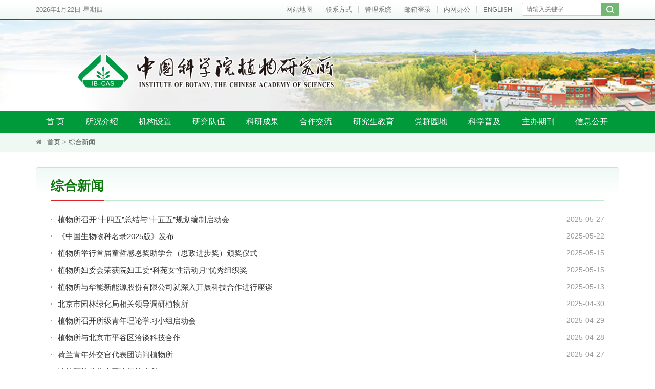

--- FILE ---
content_type: text/html
request_url: http://ib.cas.cn/2019gb/News2019/index_4.html
body_size: 25432
content:
<!DOCTYPE html>
<html lang="zh-CN">
<head>
<meta charset="utf-8">
<meta http-equiv="X-UA-Compatible" content="IE=edge">
<meta name="viewport" content="width=device-width, initial-scale=1">
<meta name="apple-mobile-web-app-capable" content="yes">
<meta name="apple-mobile-web-app-status-bar-style" content="black">
<meta name="format-detection" content="telephone=no">
<meta name="author" content="青云软件 www.qysoft.cn">
<meta name="keywords" content="植物研究所、植物学、科研、科普、标本，进化，项目研究、植物资源和生物多样性保护于一体的综合性网站，并同时提供专业的植物数据库、文献信息资源和系统平台服务"> 
<meta name="description" content="中国科学院植物研究所网站主要对科研成果，合作交流，人才招聘、科普教育、专业资料参考、珍稀植物、植物数据库、植物志、GIS、植物生物地理、分子生物学、植物化学、北京植物园、中国标本馆、种质资源库、生物多样性保护、可持续发展、植物资源、国家重点实验室进行介绍。">
<title>植物研究所</title>
<link href="//api.cas.cn/favicon/ib.ico" rel="shortcut icon" type="image/x-icon">
<link href="//ib.cas.cn//images/bootstrap.css" rel="stylesheet">
<link href="//api.cas.cn/lib/font-awesome/4.7.0/css/font-awesome.min.css" rel="stylesheet">
<link href="//ib.cas.cn//images/animations.css" rel="stylesheet">
<link href="//ib.cas.cn//images/publicstyle.css" rel="stylesheet" type="text/css" />
<link href="//ib.cas.cn//images/webstyle.css" rel="stylesheet" type="text/css" />
<!--[if lt IE 9]>
    <script type="text/javascript" src="/images/html5shiv.min.js"></script>
    <script type="text/javascript" src="/images/respond.min.js"></script>
<![endif]-->
<!--<style type="text/css">
html { 
-webkit-filter: grayscale(100%); 
-moz-filter: grayscale(100%); 
-ms-filter: grayscale(100%); 
-o-filter: grayscale(100%); 
filter:progid:DXImageTransform.Microsoft.BasicImage(grayscale=1); 
_filter:none; 
} 
</style>-->
<style type="text/css">
.TRS_Editor FONT, .TRS_Editor P, .TRS_Editor SPAN, .TRS_Editor DIV {font-family: Arial, \5FAE\8F6F\96C5\9ED1 !important;word-wrap:break-word;}
.nrhei {word-wrap:break-word;}
#xlmain .textxl img {display: initial;}
.list-job a font {color: #f8fff8 !important;}
.foot {background: #009a3b;}
.cleader li .boxstyle .txtinfo p {font-size: 15px;}
.navbar-default .navbar-nav > li > a {padding: 12px 20.3px;}
.qk-list .qknews-txt {height:130px;}
.appsys p {font-size: 12px;}
@media (max-width:1199px) {
  .navbar-default .navbar-nav > li > a {padding: 12px 11.23px;}
}
@media (max-width: 991px){
  .navbar-default .navbar-nav > li > a {padding: 12px 5.17px;}
        .righth {height: auto;}
}
@media (max-width: 768px){
  .navbar-default .navbar-nav > li > a {padding: 12px 7.8px;}
}
@media (max-width: 767px){
  .righth {height: auto;}
        #xlmain .textxl img {width: 97%;}
        .appsys p {font-size: 13px;height: 37px;}
}
@media (max-width: 380px){
  .pleader li .boxstyle .txtinfo {height: 100px;}
}
</style>
<script type="text/javascript" src="//ib.cas.cn//images/jquery-1.12.4.min.js"></script>
</head>
<body>
<script type="text/javascript" src="//api.cas.cn/plugin/caslinker/caslinker.min.js?v=20250115"></script>
<style>
	.menu-margin i {
		/* font-size: 16px; */
        font-size: 14px;
		color: #ffffff;
		font-weight: 100;
		/* margin-right: 9px; */
        margin-right: 3px;
        transform: translateY(-1px);
	}
    .menu-lanmu_l {
        font-size: 15px;
    }
	.webheader .logo{
		float: left;
	}
	.sec_logo{
		float:right;
	}
	.yjdw .menu-lanmu{
	height:33px;
	}
	@media(min-width:768px){
	.ys li{
	width:25%;
	}
	}
	
	@media(max-width:1199px) and (min-width:991px){
		.webheader .logo{
			width:63%;
		}
	}
	
	@media(max-width:991px){
		.webheader .logo{
			width: 61%;
		}
		.sec_logo{
			width: 34%;
		}
	}
	@media(max-width:767px){
		.webheader .logo{
			width:100%;
			margin: 16px 0 20px 0;
		}
		.sec_logo{
			width: 100%;
	
			margin-bottom: 10px;
		}
		.sec_logo img{
			margin: 0 auto;
		}
	}
    @media (max-width: 767px) {
        .navbar-nav .open .dropdown-menu .dropdown-menu > li > a {
           display: block;
           white-space: normal;
        }
    }
	</style>

	<!-- header-top start -->
	<div class="header-top">
		<div class="container">
			<div class="row">
				<div class="col-xs-7 col-sm-3 col-md-2 data">
					<div style="float:left; overflow:hidden;"><script language='javascript' type="text/javascript">
						<!--
							tmpDate = new Date();
							date = tmpDate.getDate();
							month = tmpDate.getMonth() + 1 ;
							year = tmpDate.getYear();
							year = tmpDate.getYear();
							year = year>1900 ? year : year+1900;
							document.write(year + "年" + month + "月" + date + "日&nbsp;");
	
							myArray = new Array(6);
							myArray[0] = "星期日"
							myArray[1] = "星期一"
							myArray[2] = "星期二"
							myArray[3] = "星期三"
							myArray[4] = "星期四"
							myArray[5] = "星期五"
							myArray[6] = "星期六"
							weekday = tmpDate.getDay();
							document.write(myArray[weekday])
	   //-->
	</script></div>
	
	</div>
	<div class="col-xs-5 col-sm-9 col-md-10">
		<div class="soc_icons hidden-xs hidden-sm">
			<form name="searchform" action="http://ib.cas.cn/2019gb/search/index.html" method="get" target="_top">
			<div class="TopSearch">
				<input type="hidden" name="keyword" id="keywords" value="" />
				<input type="text" class="SearchText" value="" id="searchword" name="searchword" placeholder="请输入关键字" required /> 
				<input type="submit" class="SearchBtn" id="sub-pc" value="" />
			</div>
		</form>
	</div>
	<div class="header-top-first clearfix">
		<ul class="social-links clearfix hidden-xs">
			<li class="toplink"><a href="http://ib.cas.cn/2019gb/map2019/">网站地图</a></li>
			<li class="toplink"><a href="http://ib.cas.cn/2019gb/skjs/lzfs/">联系方式</a></li>
			<li class="toplink"><a href="https://adminsj.cas.cn/" target="_blank">管理系统</a></li>
					<li class="toplink"><a href="https://mail.cstnet.cn/" target="_blank">邮箱登录</a></li>
			<li class="toplink"><a href="https://oa.ibcas.ac.cn/" target="_blank">内网办公</a></li>
			<li class="toplink"><a href="http://english.ib.cas.cn/" target="_blank">ENGLISH</a></li>
		</ul>
		<div class="social-links hidden-lg hidden-md hidden-sm">
			<div class="btn-group dropdown">
				<button type="button" class="btn dropdown-toggle" data-toggle="dropdown"><i class="fa fa-navicon"></i></button>
				<ul class="dropdown-menu dropdown-animation">
					<li class="toplink"><a href="http://ib.cas.cn/2019gb/map2019/">网站地图</a></li>
					<li class="toplink"><a href="http://ib.cas.cn/2019gb/skjs/lzfs/">联系方式</a></li>
					<li class="toplink"><a href="https://adminsj.cas.cn/" target="_blank">管理系统</a></li>
									<li class="toplink"><a href="https://mail.cstnet.cn/" target="_blank">邮箱登录</a></li>
					<li class="toplink"><a href="https://oa.ibcas.ac.cn/" target="_blank">内网办公</a></li>
					<li class="toplink"><a href="http://english.ib.cas.cn/" target="_blank">ENGLISH</a></li>
				</ul>
			</div>
		</div>
	</div>
	<!-- header-top-first end -->
	</div>
	<div class="hidden-md hidden-lg">
		<div class="col-md-12">
			<div class="soc_icons right">
				<form name="searchform" action="http://ib.cas.cn/2019gb/search/index.html" method="get" target="_blank">
				<div class="TopSearch">
					<input type="hidden" name="keyword" id="keywords" value="" />
					<input type="text" class="SearchText" value="" id="iptSword" name="iptSword" placeholder="请输入关键字" required /> 
					<input type="submit" class="SearchBtn" id="sub-mobile" value="" />
				</div>
			</form>
		</div>
	</div>
	</div>
	</div>
	</div>
	</div>
	<div class="webheader">
		<div class="container">
			<div class="logo">
				<a href="http://ib.cas.cn/">
				<img id="logo" src="http://ib.cas.cn/images/ibcas_logo_yt.png" class="hidden-sm hidden-xs" alt="中国科学院植物研究所" />
				<img src="http://ib.cas.cn/images/ibcas_logo_yt.png" class="hidden-lg hidden-md hidden-xs" alt="中国科学院植物研究所" />
				<img src="http://ib.cas.cn/images/ibcas_logofyt.png" class="center-block hidden-sm hidden-md hidden-lg" alt="中国科学院植物研究所" />
			</a>
		</div>
		<div class="sec_logo"><!--<img id="sec_logo" src="sec_logo.png" />--></div>
	</div>
	</div>
	<!-- header-top end -->
	<!-----------------------导航菜单Start---------------------------->
	<!-- PC菜单-->
	<!--<style>
	.index_tab .tabmenu ul li.selected span.tabg1,.index_tab .tabmenu ul li.selected span.tabg,.foot,#msg_title{
	background:#656565!important;
	}
	#msg_title{
	border-bottom:#656565!important;
	}
	.index_tab .tabmenu ul li{
	color:#656565;
	}
	.copyright .left{
	color:#fff!important;
	}
	.events_tab .tabmenu ul li.selected a,.events_tab .tabmenu ul li a{
	color:#656565;
	}
	</style>-->
	<div class="container-fluid hidden-md hidden-sm hidden-xs" style=" background: #009a3b;">
	<!--<div class="container-fluid hidden-md hidden-sm hidden-xs" style=" background: #656565;">-->
	
		<div class="container">
			<div class="h_menu">
				<div class="main-navigation animated">
					<nav class="navbar navbar-default navbar-left" role="navigation">
						<div class="container-fluid">
	
							<!-- Toggle get grouped for better mobile display -->
							<div class="navbar-header"><div class="navbar-menu">MENU</div>
							<button type="button" class="navbar-toggle" data-toggle="collapse" data-target="#navbar-collapse-1">
								<span class="sr-only">Toggle navigation</span>
								<span class="icon-bar"></span>
								<span class="icon-bar"></span>
								<span class="icon-bar"></span>
							</button>
						</div>
	
						<!-- Collect the nav links, forms, and other content for toggling -->
						<div class="collapse navbar-collapse" id="">
							<ul class="nav navbar-nav navbar-right">
								<li class="dropdown">
									<a href="http://ib.cas.cn/">首 页</a>
								</li>
								<!-- mega-menu start 所况介绍-->
								<li class="dropdown mega-menu">
									<a href="http://ib.cas.cn/2019gb/skjs/" class="dropdown-toggle" data-toggle="dropdown">所况介绍</a>
									<ul class="dropdown-menu menu-org" style="min-height: 348px;">
										<li>
											<div class="winl left">
												<div class="menu-margin">
													<div class="indexbox mt20">
														<div class="menu-lanmu">
															<div class="menu-lanmu_l"><!--<img src="http://ib.cas.cn/images/ibcas_ico_04.gif" alt="" />--><i class="fa fa-gg" aria-hidden="true"></i><a href="http://ib.cas.cn/2019gb/skjs/skjj/">所况简介</a></div>
														</div>
														<table width="100%" border="0" cellspacing="0" cellpadding="0">
															<tbody>
																
																<tr>
																	<td><a href="http://ib.cas.cn/2019gb/skjs/skjj/202501/t20250122_7521844.html"><img src="http://ib.cas.cn/2019gb/skjs/skjj/202501/W020250122618129699241.png" alt="" class="mb15" /></a></td>
																</tr>
																<tr>
																	<td class="bai14 tj">　　中国科学院植物研究所（以下简称“植物所”）是我国植物科学领域历史最为悠久的综合性研究机构，其前身为1928年成立的静生生物调查所和1929年成立的北平研究院植物学研究所。

...</td>
																</tr>
																
																<tr>
																	<td><a href="http://ib.cas.cn/2019gb/skjs/skjj/" class="btn btn-more">更多简介 >></a></td>
																</tr>
															</tbody>
														</table>
													</div>
												</div>
											</div>
											<div class="winc left">
												<div class="menu-margin">
													<div class="indexbox mb20">
														<div class="menu-lanmu">
															<div class="menu-lanmu_l"><!--<img src="http://ib.cas.cn/images/ibcas_ico_04.gif" alt="" />--><i class="fa fa-gg" aria-hidden="true"></i><a href="http://ib.cas.cn/2019gb/skjs/szzc/">所长致辞</a></div>
														</div>
														<table width="100%" border="0" cellspacing="0" cellpadding="0">
															<tbody>
																<tr>
																	
																	<td width="150" valign="top" class="bai14" style="text-indent: 2em;">金龙摆尾辞旧轮，银蛇翘首迎新春。值此新春佳节来临之际，我们谨代表植物所领导班子向全所职工、离退休同志、青年学生，向所有关心和支持植物所发展的领导、同仁以及各界人士致以最诚挚的谢意和最美好的新春祝福！</td>
																	<td valign="top"><img src="http://ib.cas.cn/2019gb/skjs/szzc/202501/W020250127499179969936.jpg" alt="" style="float: right;margin: 0 0 5px 5px;" /></td>
																	
																</tr>
															</tbody>
														</table>
													</div>
												</div>
											</div>
											<div class="winr left">
												<div class="menu-margin">
													<div class="indexbox mb20">
														<div class="menu-lanmu">
															<div class="menu-lanmu_l"><!--<img src="http://ib.cas.cn/images/ibcas_ico_04.gif" alt="" />--><i class="fa fa-gg" aria-hidden="true"></i><a href="http://ib.cas.cn/2019gb/skjs/xrld/">现任领导</a></div>
														</div>
														<div class="lsyg">
															<ul>
																
																<li class="bai14"><a href="https://ib.cas.cn/sourcedb/cn/expert/200904/t20090403_44983.html" target="_blank" class="bai14">汪小全</a>：所  长</li>
																
																<li class="bai14"><a href="https://ib.cas.cn/sourcedb/cn/expert/202509/t20250904_7959418.html" target="_blank" class="bai14">杨永峰</a>：党委副书记</li>
																
																<li class="bai14"><a href="http://ib.cas.cn/sourcedb/cn/expert/201210/t20121031_3675348.html" target="_blank" class="bai14">冯晓娟</a>：副所长</li>
																
																<li class="bai14"><a href="http://ib.cas.cn/sourcedb/cn/ResearchTeam/202006/t20200609_5603719.html" target="_blank" class="bai14">梁振昌</a>：副所长</li>
																
																<li class="bai14"><a href="http://ib.cas.cn/sourcedb/cn/expert/201706/t20170605_4807796.html" target="_blank" class="bai14">杨文强</a>：副所长</li>
																
																<li class="bai14"><a href="https://ib.cas.cn/sourcedb/cn/expert/202509/t20250904_7959422.html" target="_blank" class="bai14">李明</a>：纪委书记</li>
																
															</ul> 
														</div>
													</div>
													<div class="row">
														<div class="col-xs-6">
															<div class="menu-lanmu">
																<div class="menu-lanmu_l"><!--<img src="http://ib.cas.cn/images/ibcas_ico_04.gif" alt="" />--><i class="fa fa-gg" aria-hidden="true"></i><a href="http://ib.cas.cn/2019gb/skjs/lrsz/">历任所长</a></div>
															</div>  
														</div>
																			  <!--<div class="col-xs-6">
																			  <div class="menu-lanmu">
																				 <div class="menu-lanmu_l"><img src="http://ib.cas.cn/images/ibcas_ico_04.gif" alt="" /><i class="fa fa-gg" aria-hidden="true"></i><a href="http://ib.cas.cn/2019gb/skjs/szzl/">所长助理</a></div>
																			 </div>  
																			</div>-->
																			<!--<div class="col-xs-6">
																				<div class="menu-lanmu">
																					<div class="menu-lanmu_l"><img src="http://ib.cas.cn/images/ibcas_ico_04.gif" alt="" /><i class="fa fa-gg" aria-hidden="true"></i><a href="http://ib.cas.cn/2019gb/skjs/swms/">所务秘书</a></div>
																				</div>  
																			</div>-->
																			<div class="col-xs-6">
																				<div class="menu-lanmu">
																					<div class="menu-lanmu_l"><!--<img src="http://ib.cas.cn/images/ibcas_ico_04.gif" alt="" />--><i class="fa fa-gg" aria-hidden="true"></i><a href="http://ib.cas.cn/2019gb/skjs/yqfg/">园区风光</a></div>
																				</div>  
																			</div>
																			<div class="col-xs-6">
																				<div class="menu-lanmu">
																					<div class="menu-lanmu_l"><!--<img src="http://ib.cas.cn/images/ibcas_ico_04.gif" alt="" />--><i class="fa fa-gg" aria-hidden="true"></i><a href="http://ib.cas.cn/2019gb/skjs/lzfs/">联系方式</a></div>
																				</div>  
																			</div>
																		</div>
																	</div>
																</div>
															</li>
														</ul>
													</li>
													<!-- mega-menu end 所况介绍-->
													<!-- mega-menu start 机构设置-->
													<li class="dropdown mega-menu">
														<a href="http://ib.cas.cn/2019gb/jgsz2019/" class="dropdown-toggle" data-toggle="dropdown">机构设置</a>
														<ul class="dropdown-menu menu-set">
															<li>
																<div class="winl left">
																	<div class="menu-margin">
																		<div class="indexbox mt20">
																			<div class="menu-lanmu">
																				<div class="menu-lanmu_l"><!--<img src="http://ib.cas.cn/images/ibcas_ico_04.gif" alt="" />--><i class="fa fa-bank" aria-hidden="true"></i><a href="http://ib.cas.cn/2019gb/jgsz2019/yjxtt2019/">研究系统</a></div>
																			</div>
																			<div class="kybm left">
																				<div class="base">
																					<ul>
																						
																						<li><a href="http://ib.cas.cn/2019gb/jgsz2019/yjxtt2019/pdsc/" target="_blank">植物多样性与特色经济作物全国重点实验室</a></li>
																						
																						<li><a href="http://ib.cas.cn/2019gb/jgsz2019/yjxtt2019/skl_fbdu/" target="_blank">饲草种质高效设计与利用全国重点实验室</a></li>
																						
																						<li><a href="http://ib.cas.cn/2019gb/jgsz2019/yjxtt2019/lseb/" target="_blank">系统与进化植物学重点实验室</a></li>
																						
																						<li><a href="http://ib.cas.cn/2019gb/jgsz2019/yjxtt2019/lvec/" target="_blank">植被与环境变化重点实验室</a></li>
																						
																						<li><a href="http://ib.cas.cn/2019gb/jgsz2019/yjxtt2019/klpmp/" target="_blank">植物分子生理学重点实验室</a></li>
																						
																						<li><a href="http://ib.cas.cn/2019gb/jgsz2019/yjxtt2019/klpb/" target="_blank">光生物学重点实验室</a></li>
																						
																						<li><a href="http://ib.cas.cn/2019gb/jgsz2019/yjxtt2019/klpr/" target="_blank">植物园</a></li>
																						
																						<li><a href="http://ib.cas.cn/2019gb/jgsz2019/yjxtt2019/pdc/" target="_blank">大数据与AI生物多样性保护研究中心</a></li>
																						
																					</ul>
																				</div>
																			</div>
																			<div class="kylt right">
																				<div class="forum">
																					<ul>
                                                                                                                                                                         
																						<li><a href="http://ib.cas.cn/2019gb/xueshu2019/JingshengGuozhi_Academic/" title="静生·国植系列学术活动"><img src="http://ib.cas.cn/2019gb/xueshu2019/JingshengGuozhi_Academic/images/P020250114670506237105.png" alt="" /></a></li>
																						
																						<li><a href="http://ib.cas.cn/2019gb/xueshu2019/Xiansu_Forum/" title="先骕讲坛"><img src="http://ib.cas.cn/2019gb/xueshu2019/Xiansu_Forum/images/P020250114670610902336.png" alt="" /></a></li>
																						
																						<li><a href="http://ib.cas.cn/2019gb/xueshu2019/Hongye_Forum/" title="红叶论坛"><img src="http://ib.cas.cn/2019gb/xueshu2019/Hongye_Forum/images/P020250114670716009258.png" alt="" /></a></li>
																						
																						<li><a href="http://ib.cas.cn/2019gb/xueshu2019/Cathaya_Salon/" title="银杉沙龙"><img src="http://ib.cas.cn/2019gb/xueshu2019/Cathaya_Salon/images/P020250114670821271653.png" alt="" /></a></li>
																						
																						
																					</ul>
																				</div>
																			</div>
																		</div>
																	</div>
																</div>
																<div class="winr left">
																	<div class="menu-margin">

                                                                        <div class="row" style="margin: 0 -5px;">
                                                                            <div class="col-sm-9" style="padding: 0 5px;">
                                                                                <!-- 国家级平台 -->
                                                                                <div class="indexbox">
                                                                                    <div class="menu-lanmu">
                                                                                        <div class="menu-lanmu_l">
                                                                                            <!--<img src="http://ib.cas.cn/images/ibcas_ico_04.gif" alt="" />-->
                                                                                            <i class="fa fa-bank" aria-hidden="true"></i>
                                                                                            <a href="http://ib.cas.cn/2019gb/jgsz2019/gjj/">
                                                                                                国家级平台
                                                                                            </a>
                                                                                        </div>
                                                                                    </div>
                                                                                    <div class="list-lm" data-v-jg>
                                                                                        <ul>
                                                                                            
                                                                                            <li><a href="http://www.cvh.ac.cn/" target="_blank">国家植物标本资源库(标本馆)</a></li>
                                                                                            
                                                                                            <li><a href="http://nmg.cern.ac.cn/" target="_blank">内蒙古锡林郭勒草原生态系统国家野外科学观测研究站</a></li>
                                                                                            
                                                                                            <li><a href="http://esd.cern.ac.cn/" target="_blank">内蒙古鄂尔多斯草地生态系统国家野外科学观测研究站</a></li>
                                                                                            
                                                                                            <li><a href="http://snf.cern.ac.cn/" target="_blank">湖北神农架森林生态系统国家野外科学观测研究站</a></li>
                                                                                            
                                                                                            
                                                                                                <li><a href="https://bio-one.org.cn/qfordiv/pubinfo/home">浙江钱江源森林生物多样性国家野外科学观测研究站</a></li>
                                                                                            
                                                                                        </ul>
                                                                                    </div>
                                                                                </div>

                                                                                <!-- 支撑管理 -->
                                                                                <div class="indexbox mt20">
                                                                                    <div class="menu-lanmu">
                                                                                        <div class="menu-lanmu_l"><!--<img src="http://ib.cas.cn/images/ibcas_ico_04.gif" alt="" />--><i class="fa fa-bank" aria-hidden="true"></i><a href="http://ib.cas.cn/2019gb/jgsz2019/zhicheng2019/">支撑系统</a></div>
                                                                                    </div>
                                                                                    <div class="list-lm" data-v-jg>
                                                                                        <ul>
                                                                                            <li class="col-xs-8" style="padding: 0 5px;"><a href="https://www.plantplus.cn/cn">中国科学院植物科学数据中心</a></li>
																							<li class="col-xs-4" style="padding: 0 5px;"><a href="http://garden.ibcas.ac.cn/">植物园（园区）</a></li>
																							<li class="col-xs-3" style="padding: 0 5px;"><a href="http://www.ib.cas.cn/2019gb/wxzx">文献中心</a></li>																						
                                                                                            <li class="col-xs-5" style="padding: 0 5px 0 22px;"><a href="http://platform.ibcas.ac.cn/">公共技术中心</a></li>                                                                                            
																							<li class="col-xs-4" style="padding: 0 5px;"><a href="http://ib.cas.cn/2019gb/jgsz2019/zhicheng2019/yewaizhan/">台站及基地</a></li>																							
                                                                                        </ul>
                                                                                    </div>
                                                                                </div>

                                                                                <!-- 学术委员会 技术转移委员会 学会协会 -->
                                                                                <div class="indexbox mt20">
                                                                                    <div class="row" style="margin: 0 -5px;">
                                                                                        <div class="col-xs-4" style="padding: 0 5px;width: auto;margin-right: 10px;">
                                                                                            <div class="menu-lanmu" data-v-jg>
                                                                                                <div class="menu-lanmu_l"><!--<img src="http://ib.cas.cn/images/ibcas_ico_04.gif" alt="" />--><i class="fa fa-bank" aria-hidden="true"></i><a href="http://ib.cas.cn/2019gb/jgsz2019/xswyh2019/">学术委员会</a></div>
                                                                                            </div>  
                                                                                        </div>
                                                                                        <div class="col-xs-4" style="padding: 0 5px;width: auto;margin-right: 10px;">
                                                                                            <div class="menu-lanmu" data-v-jg>
                                                                                                <div class="menu-lanmu_l"><!--<img src="http://ib.cas.cn/images/ibcas_ico_04.gif" alt="" />--><i class="fa fa-bank" aria-hidden="true"></i><a href="http://ib.cas.cn/2019gb/jgsz2019/jszywyh2019/">技术转移委员会</a></div>
                                                                                            </div>  
                                                                                        </div>
                                                                                        <!-- <div class="col-xs-6">
                                                                                            <div class="menu-lanmu" data-v-jg>
                                                                                                <div class="menu-lanmu_l">
                                                                                                    <img src="http://ib.cas.cn/images/ibcas_ico_04.gif" alt="" />
                                                                                                    <i class="fa fa-bank" aria-hidden="true"></i>
                                                                                                    <a href="http://ib.cas.cn/2019gb/jgsz2019/xwpdwyh2019/">
                                                                                                        学位评定委员会
                                                                                                    </a>
                                                                                                </div>
                                                                                            </div>  
                                                                                        </div> -->
                                                                                        <div class="col-xs-4" style="padding: 0 5px;width: auto;">
                                                                                            <div class="menu-lanmu" data-v-jg>
                                                                                                <div class="menu-lanmu_l"><!--<img src="http://ib.cas.cn/images/ibcas_ico_04.gif" alt="" />--><i class="fa fa-bank" aria-hidden="true"></i><a href="http://ib.cas.cn/2019gb/jgsz2019/xhxh2019/">学会协会</a></div>
                                                                                            </div>  
                                                                                        </div>
                                                                                    </div>
                                                                                </div>

                                                                            </div>
                                                                            <div class="col-sm-3" style="padding: 0 5px;">
                                                                                <!-- 系统管理 -->
                                                                                <div class="indexbox">
                                                                                    <div class="menu-lanmu">
                                                                                        <div class="menu-lanmu_l"><!--<img src="http://ib.cas.cn/images/ibcas_ico_04.gif" alt="" />--><i class="fa fa-bank" aria-hidden="true"></i><a href="http://ib.cas.cn/2019gb/jgsz2019/guanli2019/">管理系统</a></div>
                                                                                    </div>
                                                                                    <div class="list-lm" data-v-jg>
                                                                                        <ul>
                                                                                            
                                                                                            <li><a href="http://ib.cas.cn/2019gb/jgsz2019/guanli2019/bangongshi/">综合办公室</a></li>
                                                                                            
                                                                                            <li><a href="http://ib.cas.cn/2019gb/jgsz2019/guanli2019/keyanchu/">科技处</a></li>
                                                                                            
                                                                                            <li><a href="http://ib.cas.cn/2019gb/jgsz2019/guanli2019/pingtaichu/">平台处</a></li>
                                                                                            
                                                                                            <li><a href="http://ib.cas.cn/2019gb/jgsz2019/guanli2019/renshijiaoyuchu/">人事处</a></li>
                                                                                            
                                                                                            <li><a href="http://ib.cas.cn/2019gb/jgsz2019/guanli2019/caiwuchu/">财务处</a></li>
                                                                                            
                                                                                            <li><a href="http://ib.cas.cn/2019gb/jgsz2019/guanli2019/tjbzc/">条件保障处</a></li>
                                                                                            
                                                                                            <li><a href="http://ib.cas.cn/2019gb/jgsz2019/guanli2019/yanjiusheng/">研究生处</a></li>
                                                                                            
                                                                                            <li><a href="http://ib.cas.cn/2019gb/jgsz2019/guanli2019/jianshenchu/">监督审计处</a></li>
                                                                                            
                                                                                            <li><a href="http://ib.cas.cn/2019gb/jgsz2019/guanli2019/dangban/">党委办公室</a></li>
                                                                                            
                                                                                        </ul>
                                                                                    </div>
                                                                                </div>

                                                                            </div>
                                                                        </div>

																	</div>
																</div>
															</li>
														</ul>
													</li>
													<!-- mega-menu end 机构设置-->
													<!-- mega-menu start 研究队伍-->
													<li class="dropdown mega-menu">
														<a href="http://ib.cas.cn/2019gb/yjdw2019/" class="dropdown-toggle" data-toggle="dropdown">研究队伍</a>
														<ul class="dropdown-menu menu-team" style="max-height: 266px;">
															<li>
																<div class="winl left">
																	<div class="menu-margin">
																		<div class="indexbox">
																			<div class="menu-lanmu">
																				<div class="menu-lanmu_l"><!--<img src="http://ib.cas.cn/images/ibcas_ico_04.gif" alt="" />--><i class="fa fa-gg" aria-hidden="true"></i><a href="http://ib.cas.cn/2019gb/yjdw2019/zgkxyys2019/">中国科学院院士</a></div>
																			</div>
																			<div class="teambox">
																				<ul class="row ys">
																					
																					<li class="col-xs-2">
																						<table border="0" align="center" cellpadding="0" cellspacing="0" style="width: 108px;margin: 0 auto;">
																							<tbody>
																								<tr>
																									<td><a href="http://ib.cas.cn/sourcedb/cn/expert/200904/t20090407_44971.html" target="_blank"><img src="http://ib.cas.cn/2019gb/yjdw2019/zgkxyys2019/201911/W020191118565972812289.jpg" alt="洪德元" /></a></td>
																								</tr>
																								<tr>
																									<td style="background: #007e00;text-align: center;line-height: 40px;"><a href="http://ib.cas.cn/sourcedb/cn/expert/200904/t20090407_44971.html" class="bai14" target="_blank">洪德元</a></td>
																								</tr>
																							</tbody>
																						</table>
																					</li>
																					
																					<li class="col-xs-2">
																						<table border="0" align="center" cellpadding="0" cellspacing="0" style="width: 108px;margin: 0 auto;">
																							<tbody>
																								<tr>
																									<td><a href="http://ib.cas.cn/sourcedb/cn/expert/200904/t20090407_45025.html" target="_blank"><img src="http://ib.cas.cn/2019gb/yjdw2019/zgkxyys2019/201911/W020191118566179913701.jpg" alt="匡廷云" /></a></td>
																								</tr>
																								<tr>
																									<td style="background: #007e00;text-align: center;line-height: 40px;"><a href="http://ib.cas.cn/sourcedb/cn/expert/200904/t20090407_45025.html" class="bai14" target="_blank">匡廷云</a></td>
																								</tr>
																							</tbody>
																						</table>
																					</li>
																					
																					<li class="col-xs-2">
																						<table border="0" align="center" cellpadding="0" cellspacing="0" style="width: 108px;margin: 0 auto;">
																							<tbody>
																								<tr>
																									<td><a href="http://ib.cas.cn/sourcedb/cn/expert/200904/t20090403_45020.html" target="_blank"><img src="http://ib.cas.cn/2019gb/yjdw2019/zgkxyys2019/201911/W020221018575809858115.jpg" alt="种 康" /></a></td>
																								</tr>
																								<tr>
																									<td style="background: #007e00;text-align: center;line-height: 40px;"><a href="http://ib.cas.cn/sourcedb/cn/expert/200904/t20090403_45020.html" class="bai14" target="_blank">种 康</a></td>
																								</tr>
																							</tbody>
																						</table>
																					</li>
																					
																					<li class="col-xs-2">
																						<table border="0" align="center" cellpadding="0" cellspacing="0" style="width: 108px;margin: 0 auto;">
																							<tbody>
																								<tr>
																									<td><a href="https://ib.cas.cn/sourcedb/cn/expert/202511/t20251121_8015111.html" target="_blank"><img src="http://ib.cas.cn/2019gb/yjdw2019/zgkxyys2019/202511/W020251121568628457443.jpg" alt="马克平" /></a></td>
																								</tr>
																								<tr>
																									<td style="background: #007e00;text-align: center;line-height: 40px;"><a href="https://ib.cas.cn/sourcedb/cn/expert/202511/t20251121_8015111.html" class="bai14" target="_blank">马克平</a></td>
																								</tr>
																							</tbody>
																						</table>
																					</li>
																					
																				</ul>
																			</div>
																		</div>
																	</div>
																</div>
																<div class="winr right">
																	<div class="menu-margin">
																		<div class="indexbox mt20">
																			<div class="row">
																				
																				<div class="col-xs-12 yjdw">
																					<div class="menu-lanmu">
																						<div class="menu-lanmu_l"><!--<img src="http://ib.cas.cn/images/ibcas_ico_04.gif" alt="" />--><i class="fa fa-gg" aria-hidden="true"></i><a href="http://ib.cas.cn/2019gb/yjdw2019/gjbqwrcgc2019/">国家百千万人才工程</a></div>
																					</div>  
																				</div>
																				
																				<div class="col-xs-12 yjdw">
																					<div class="menu-lanmu">
																						<div class="menu-lanmu_l"><!--<img src="http://ib.cas.cn/images/ibcas_ico_04.gif" alt="" />--><i class="fa fa-gg" aria-hidden="true"></i><a href="http://ib.cas.cn/2019gb/yjdw2019/gjjcqnjj2019/">国家杰出青年基金</a></div>
																					</div>  
																				</div>
																				
																				<div class="col-xs-12 yjdw">
																					<div class="menu-lanmu">
																						<div class="menu-lanmu_l"><!--<img src="http://ib.cas.cn/images/ibcas_ico_04.gif" alt="" />--><i class="fa fa-gg" aria-hidden="true"></i><a href="http://ib.cas.cn/2019gb/yjdw2019/youxiuqingnian2019/">国家优秀青年基金</a></div>
																					</div>  
																				</div>
																				
																				<div class="col-xs-12 yjdw">
																					<div class="menu-lanmu">
																						<div class="menu-lanmu_l"><!--<img src="http://ib.cas.cn/images/ibcas_ico_04.gif" alt="" />--><i class="fa fa-gg" aria-hidden="true"></i><a href="http://ib.cas.cn/2019gb/yjdw2019/chuangxin2019/">创新群体</a></div>
																					</div>  
																				</div>
																				
																				<div class="col-xs-12 yjdw">
																					<div class="menu-lanmu">
																						<div class="menu-lanmu_l"><!--<img src="http://ib.cas.cn/images/ibcas_ico_04.gif" alt="" />--><i class="fa fa-gg" aria-hidden="true"></i><a href="http://ib.cas.cn/2019gb/yjdw2019/yjzz2019/">研究员</a></div>
																					</div>  
																				</div>
																				
																				<div class="col-xs-12 yjdw">
																					<div class="menu-lanmu">
																						<div class="menu-lanmu_l"><!--<img src="http://ib.cas.cn/images/ibcas_ico_04.gif" alt="" />--><i class="fa fa-gg" aria-hidden="true"></i><a href="http://ib.cas.cn/2019gb/yjdw2019/qingniangugan2019/">优秀青年骨干</a></div>
																					</div>  
																				</div>
																				
																			</div>
																		</div>
																	</div>
																</div>
															</li>
														</ul>
													</li>
													<!-- mega-menu end 研究队伍-->
													<!-- mega-menu start 科研成果-->
													<li class="dropdown mega-menu">
														<a href="http://ib.cas.cn/2019gb/kycg2019/" class="dropdown-toggle" data-toggle="dropdown">科研成果</a>
														<ul class="dropdown-menu menu-ac">
															<li>
																<div class="winl left">
																	<div class="menu-margin">
																		<div class="indexbox mt20">
																			<div class="menu-lanmu">
																				<div class="menu-lanmu_l"><!--<img src="http://ib.cas.cn/images/ibcas_ico_04.gif" alt="" />--><i class="fa fa-gg" aria-hidden="true"></i><a href="http://ib.cas.cn/2019gb/kycg2019/">概要介绍</a></div>
																			</div>
																			<table width="100%" border="0" cellspacing="0" cellpadding="0">
																				<tbody>
																					<tr>
																						
																						<td width="198" valign="top"><img src="http://ib.cas.cn/2019gb/kycg2019/202406/W020240626392732298655.png" alt="" /></td>
																						<td valign="top">
																							<p class="bai14 tj" style="margin-bottom: 0;line-height: 25px;">作为我国历史最为悠久的植物学综合研究机构，在90多年的发展历程中，植物所形成了鲜明的学科特色和优势领域，从不同生命层次研究植物学领域的重大基础理论和关键技术问题，产出了一批重要的学术和研发成果。其中，植物所作为第一完成单位，“中国高等植物图鉴和中国高等植物科属检索表”（1987年）、“中国蕨类植物科属的系统排列和历史来源”（1993年）和“《中国植物志》的编研”（2009年）3项成果先后荣获国家自然科学奖一...</p>
																							<a href="http://ib.cas.cn/2019gb/kycg2019/" class="btn btn-more">更多简介 >></a>
																						</td>
																						
																					</tr>
																				</tbody>
																			</table>
																		</div>
																	</div>
																</div>
																<div class="winr left">
																	<div class="menu-margin">
																		<div class="menu-lanmu">
																			<div class="menu-lanmu_l"><!--<img src="http://ib.cas.cn/images/ibcas_ico_04.gif" alt="" />--><i class="fa fa-gg" aria-hidden="true"></i><a href="http://ib.cas.cn/2019gb/kycg2019/jqfblw2019/">科研产出</a></div>
																		</div>
																		<div class="btnlink">
																			<ul class="row">
																				<li class="col-xs-4"><a href="http://ib.cas.cn/2019gb/kycg2019/jqfblw2019/"><div class="btnnav"><img class="center-block" src="http://ib.cas.cn/images/ibcas_cg_lw.png" alt="" />论 文</div></a></li>
																				<li class="col-xs-4"><a href="http://ib.cas.cn/2019gb/kycg2019/fmzl2019/"><div class="btnnav"><img class="center-block" src="http://ib.cas.cn/images/ibcas_cg_zl.png" alt="" />专 利</div></a></li>
																				<li class="col-xs-4"><a href="http://ib.cas.cn/2019gb/kycg2019/kjzz2019/"><div class="btnnav"><img class="center-block" src="http://ib.cas.cn/images/ibcas_cg_zz.png" alt="" />专 著</div></a></li>
																				<li class="col-xs-4"><a href="http://ib.cas.cn/2019gb/kycg2019/yhjl2019/"><div class="btnnav"><img class="center-block" src="http://ib.cas.cn/images/ibcas_cg_hj.png" alt="" />获 奖</div></a></li>
																				<li class="col-xs-4"><a href="http://ib.cas.cn/2019gb/kycg2019/kxsj2019/"><div class="btnnav"><img class="center-block" src="http://ib.cas.cn/images/ibcas_cg_kxsj.png" alt="" />科学数据库</div></a></li>
																																							<li class="col-xs-4"><a href="http://ib.cas.cn/2019gb/kycg2019/xinzhiwu2019/"><div class="btnnav"><img class="center-block" src="http://ib.cas.cn/images/ibcas_cg_zw.png" alt="" />新物种</div></a></li>
																			</ul>
																		</div>
																	</div>
																</div>
															</li>
														</ul>
													</li>
													<!-- mega-menu end 科研成果-->
													<!-- mega-menu start 合作交流-->
													<li class="dropdown mega-menu">
														<a href="http://ib.cas.cn/2019gb/hzjl2109/" class="dropdown-toggle" data-toggle="dropdown">合作交流</a>
														<ul class="dropdown-menu menu-pt">
															<li>
																<div class="winl left">
																	<div class="menu-margin">
																		<div class="menu-lanmu">
																			<div class="menu-lanmu_l"><!--<img src="http://ib.cas.cn/images/ibcas_ico_04.gif" alt="" />--><i class="fa fa-gg" aria-hidden="true"></i><a href="http://ib.cas.cn/2019gb/hzjl2109/gjhz2019/">国际合作</a></div>
																		</div>
																		<table width="100%" border="0" cellspacing="0" cellpadding="0">
																			<tbody>
																				<tr>
																					
																					<td width="191" valign="top"><a href="http://ib.cas.cn/2019gb/hzjl2109/gjhz2019/gjjlgs2019/202008/t20200813_5654318.html"><img src="http://ib.cas.cn/2019gb/hzjl2109/gjhz2019/gjjlgs2019/202008/W020200813588008717546.png" alt="" /></a></td>
																					<td valign="top">
																						<div class="bai14 tj">　　植物所以“世界上有重要影响的一流研究机构”为发展目标，以服务科技创新为中心，紧密围绕“一三五”规划，深化拓展国际科技创新合作，增强创新能力和国际影响力，努力提升国际化水平。拓展国际合作交流，搭建国际科技创新网络。本着“平等互利、合作共赢”的原则，植物所先后与世界上30多个国家的50多个科研机构建立了合作关系，在植物多样性、生态环境、农业等领域都开展了高水平的国际合作，于2012年被科技部认...</div>
																						<div class="list-lm" style="margin-top: 20px;">
																							<ul class="row">
																								<li class="col-xs-4"><a href="http://ib.cas.cn/2019gb/hzjl2109/gjhz2019/jldt2019/" style="font-size: 15px;font-weight: 700;">交流动态</a></li>
																							</ul>
																						</div>
																					</td>
																					
																				</tr>
																			</tbody>
																		</table>
																	</div>
																</div>
																<div class="winr right">
																	<div class="menu-margin">
																		<div class="menu-lanmu">
																			<div class="menu-lanmu_l"><!--<img src="http://ib.cas.cn/images/ibcas_ico_04.gif" alt="" />--><i class="fa fa-gg" aria-hidden="true"></i><a href="http://ib.cas.cn/2019gb/hzjl2109/sdhz2019/">所地合作</a></div>
																		</div>
																		<table width="100%" border="0" cellspacing="0" cellpadding="0">
																			<tbody>
																				<tr>
																					
																					<td width="191" valign="top"><a href="http://ib.cas.cn/2019gb/hzjl2109/sdhz2019/sdhzgs2019/202212/t20221223_6589156.html"><img src="http://ib.cas.cn/2019gb/hzjl2109/sdhz2019/sdhzgs2019/202212/W020221223608945260482.png" alt="" /></a></td>
																					<td valign="top">
																						<div class="bai14 tj">    植物所面向经济主战场与国家重大需求，扎实推进有重要影响力、有重大经济效益和有重要辐射带动作用的科技项目合作，推动成果集成创新和落地转化。在技术攻关方面，建立了油用牡丹高效栽培、羊草良种高效繁殖、果蔬采后防病保鲜、人工草地建植和退化天然草地修复、物种智能识别和DNA条形码等技术体系。在上述研发成果中，基于自主培育的“北”字号葡萄酿制的葡萄酒获得24项国内外奖项，葡萄相关工作获得中国科学院科...</div>
																						<div class="list-lm" style="margin-top: 20px;">
																							<ul class="row">
																								<li class="col-xs-4"><a href="http://ib.cas.cn/2019gb/hzjl2109/sdhz2019/hzxm2019/" style="font-size: 15px;font-weight: 700;">成果简介</a></li>
																								<li class="col-xs-4"><a href="http://ib.cas.cn/2019gb/hzjl2109/sdhz2019/hzdt2019/" style="font-size: 15px;font-weight: 700;">合作动态</a></li>
																							</ul>
																						</div>
																					</td>
																					
																				</tr>
																			</tbody>
																		</table>
																	</div>
																</div>
															</li>
														</ul>
													</li>
													<!-- mega-menu end 合作交流-->
													<!-- mega-menu start 研究生教育-->									
													<li class="dropdown mega-menu">
														<a href="http://ib.cas.cn/2019gb/yjsjy2019/" class="dropdown-toggle" data-toggle="dropdown" target="_blank">研究生教育</a>
														<ul class="dropdown-menu menu-kxcb">
															<li>
																<div class="winl left">
																	<div class="menu-margin">
																		<div class="indexbox">
																			<div class="menu-lanmu">
																				<div class="menu-lanmu_l"><i class="fa fa-gg" aria-hidden="true"></i><a href="http://ib.cas.cn/2019gb/yjsjy2019/zsxx2019/bsyjszsxx2019/">博士招生</a></div>
																			</div>
																			<div class="list-job">
																				<ul>
																					
																					<li><span class="right">01-22</span><a href="http://ib.cas.cn/2019gb/yjsjy2019/zsxx2019/bsyjszsxx2019/202601/t20260122_8117801.html">中国科学院植物研究所2026年秋季招收博士研究生考核公告及考核名单</a></li>
																					
																					<li><span class="right">12-02</span><a href="http://ib.cas.cn/2019gb/yjsjy2019/zsxx2019/bsyjszsxx2019/202512/t20251202_8020028.html">中国科学院植物研究所2026年春季硕转博拟录取名单公示</a></li>
																					
																					<li><span class="right">10-31</span><a href="http://ib.cas.cn/2019gb/yjsjy2019/zsxx2019/bsyjszsxx2019/202510/P020251031605074462923.pdf">中国科学院植物研究所2026年攻读博士学位研究生招生专业目录</a></li>
																					
																				</ul>
																			</div>
																		</div>
																		<div class="indexbox mt20">
																			<div class="menu-lanmu">
																				<div class="menu-lanmu_l"><i class="fa fa-gg" aria-hidden="true"></i><a href="http://ib.cas.cn/2019gb/yjsjy2019/zsxx2019/ssyjszsxx2019/">硕士招生</a></div>
																			</div>
																			<div class="list-job">
																				<ul>
																					
																					<li><span class="right">10-21</span><a href="http://ib.cas.cn/2019gb/yjsjy2019/zsxx2019/ssyjszsxx2019/202510/P020251021407084448866.pdf">中国科学院植物研究所2026年统考硕士学位研究生招生专业目录</a></li>
																					
																					<li><span class="right">10-21</span><a href="http://ib.cas.cn/2019gb/yjsjy2019/zsxx2019/ssyjszsxx2019/202510/t20251021_7993564.html">中国科学院植物研究所2026年推荐免试研究生拟录取名单</a></li>
																					
																					<li><span class="right">10-09</span><a href="http://ib.cas.cn/2019gb/yjsjy2019/zsxx2019/ssyjszsxx2019/202510/t20251009_7985141.html">中国科学院植物研究所2026年硕士研究生招生章程</a></li>
																					
																				</ul>
																			</div>
																		</div>
																	</div>
																</div>
																<div class="winr left">
																	<div class="menu-margin">
																		<div class="indexbox">
																			<div class="btnlink">
																				<ul class="row">
																					<li class="col-xs-4"><a href="http://ib.cas.cn/2019gb/yjsjy2019/zsxx2019/" target="_blank"><div class="btnnav"><img class="center-block" src="../../../images/ibcas_yjsjy_zsgl.png" alt="ibcas_yjsjy_zsgl.png" title="ibcas_yjsjy_zsgl.png" />招生信息</div></a></li>																					
																					<li class="col-xs-4"><a href="http://ib.cas.cn/2019gb/yjsjy2019/dsjs2019/" target="_blank"><div class="btnnav"><img class="center-block" src="../../../images/ibcas_yjsjy_dajs.png" alt="ibcas_yjsjy_dajs.png" title="ibcas_yjsjy_dajs.png" />导师介绍</div></a></li>
																					<li class="col-xs-4"><a href="http://ib.cas.cn/2019gb/yjsjy2019/yjsjxj2019/" target="_blank"><div class="btnnav"><img class="center-block" src="../../../images/ibcas_yjsjy_yjsjxj.png" alt="ibcas_yjsjy_yjsjxj.png" title="ibcas_yjsjy_yjsjxj.png" />研究生奖学金</div></a></li>
																					<li class="col-xs-4"><a href="http://ib.cas.cn/2019gb/yjsjy2019/bysdbzl2019/" target="_blank"><div class="btnnav"><img class="center-block" src="../../../images/ibcas_yjsjy_bysdbzl.png" alt="ibcas_yjsjy_bysdbzl.png" title="ibcas_yjsjy_bysdbzl.png" />毕业生答辩专栏</div></a></li>
																					<li class="col-xs-4"><a href="http://www.ib.cas.cn/2019gb/xialingying/" target="_blank"><div class="btnnav"><img class="center-block" src="../../../images/ibcas_yjsjy_xly.png" alt="ibcas_yjsjy_xly.png" title="ibcas_yjsjy_xly.png" />夏令营</div></a></li>
																					<li class="col-xs-4"><a href="http://ib.cas.cn/2019gb/yjsjy2019/sxylhpy2019/" target="_blank"><div class="btnnav"><img class="center-block" src="../../../images/ibcas_yjsjy_sxylhpy.png" alt="ibcas_yjsjy_sxylhpy.png" title="ibcas_yjsjy_sxylhpy.png" />实习与联合培养</div></a></li>																					
																				</ul>
																			</div>
																		</div>
																	</div>
																</div>
															</li>
														</ul>
													</li>
													<!-- mega-menu end 研究生教育-->
													<!-- mega-menu start 党群园地-->
													<li class="dropdown mega-menu">
														<a href="http://ib.cas.cn/2019gb/dangqun/" class="dropdown-toggle" data-toggle="dropdown" target="_blank">党群园地</a>
														<ul class="dropdown-menu menu-party" style="max-height: 350px;">
															<li>
																<div class="winl left">
																	<div class="menu-margin">
																		<div class="indexbox">
																			<div class="menu-lanmu">
																				<div class="menu-lanmu_l"><!--<img src="http://ib.cas.cn/images/ibcas_ico_04.gif" alt="" />--><i class="fa fa-gg" aria-hidden="true"></i><a href="http://ib.cas.cn/2019gb/dangqun/xinwen/" target="_blank">要闻动态</a></div>
																			</div>
																			<div class="list-job">
																				<ul>
																					
																					<li><span class="right">2026-01-13</span><a href="http://ib.cas.cn/2019gb/dangqun/xinwen/202601/t20260115_8108693.html" target="_blank">植物所举办“汇聚智慧力量 推动高质量发展”统战活动</a></li>
																					
																					<li><span class="right">2025-12-29</span><a href="http://ib.cas.cn/2019gb/dangqun/xinwen/202512/t20251230_8090756.html" target="_blank">植物所举办“匡廷云星”命名仪式</a></li>
																					
																					<li><span class="right">2025-12-25</span><a href="http://ib.cas.cn/2019gb/dangqun/xinwen/202512/t20251230_8090755.html" target="_blank">植物所召开理论学习中心组学习会专题学习中央经济工作会议精神</a></li>
																					
																					<li><span class="right">2025-12-09</span><a href="http://ib.cas.cn/2019gb/dangqun/xinwen/202512/t20251212_8027008.html" target="_blank">植物所和力学所联合举办青年理论学习小组读书班暨研讨会</a></li>
																					
																					<li><span class="right">2025-12-08</span><a href="http://ib.cas.cn/2019gb/dangqun/xinwen/202512/t20251212_8026998.html" target="_blank">植物所开展野外台站调研慰问活动</a></li>
																					
																					<li><span class="right">2025-11-28</span><a href="http://ib.cas.cn/2019gb/dangqun/xinwen/202512/t20251204_8022319.html" target="_blank">植物所召开理论学习中心组学习会</a></li>
																					
																					<li><span class="right">2025-10-29</span><a href="http://ib.cas.cn/2019gb/dangqun/xinwen/202511/t20251104_8006386.html" target="_blank">植物所召开研究生思想政治领导小组会议暨研究生思政工作研讨会</a></li>
																					
																				</ul>
																			</div>
																			<div class="row mt15">
																				<div class="col-xs-4">
																					<div class="menu-lanmu">
																						<div class="menu-lanmu_l"><!--<img src="http://ib.cas.cn/images/ibcas_ico_04.gif" alt="" />--><i class="fa fa-gg" aria-hidden="true"></i><a href="http://ib.cas.cn/2019gb/dangqun/youxiu/" target="_blank">支部风采</a></div>
																					</div>  
																				</div>
																				<div class="col-xs-4">
																					<div class="menu-lanmu">
																						<div class="menu-lanmu_l"><!--<img src="http://ib.cas.cn/images/ibcas_ico_04.gif" alt="" />--><i class="fa fa-gg" aria-hidden="true"></i><a href="http://ib.cas.cn/2019gb/dangqun/lianzheng/" target="_blank">廉政建设</a></div>
																					</div>  
																				</div>
																				<div class="col-xs-4">
																					<div class="menu-lanmu">
																						<div class="menu-lanmu_l"><!--<img src="http://ib.cas.cn/images/ibcas_ico_04.gif" alt="" />--><i class="fa fa-gg" aria-hidden="true"></i><a href="http://ib.cas.cn/2019gb/dangqun/gonghui/" target="_blank">群众工作</a></div>
																					</div>  
																				</div>
																				<div class="col-xs-4">
																					<div class="menu-lanmu">
																						<div class="menu-lanmu_l"><!--<img src="http://ib.cas.cn/images/ibcas_ico_04.gif" alt="" />--><i class="fa fa-gg" aria-hidden="true"></i><a href="http://ib.cas.cn/2019gb/dangqun/tuanwei/" target="_blank">团委工作</a></div>
																					</div>  
																				</div>
																				<div class="col-xs-4">
																					<div class="menu-lanmu">
																						<div class="menu-lanmu_l"><!--<img src="http://ib.cas.cn/images/ibcas_ico_04.gif" alt="" />--><i class="fa fa-gg" aria-hidden="true"></i><a href="http://ib.cas.cn/2019gb/dangqun/zuzhi/" target="_blank">党群组织</a></div>
																					</div>  
																				</div>
																				<div class="col-xs-4">
																					<div class="menu-lanmu">
																						<div class="menu-lanmu_l"><!--<img src="http://ib.cas.cn/images/ibcas_ico_04.gif" alt="" />--><i class="fa fa-gg" aria-hidden="true"></i><a href="http://ib.cas.cn/2019gb/dangqun/dongtai/" target="_blank">党建动态</a></div>
																					</div>  
																				</div>
																			</div>
																		</div>
																	</div>
																</div>
																<div class="winr left">
																	<div class="menu-margin">
																		<div class="indexbox mt20">
																			<div class="art" style="margin-top: 6px;">
																				<ul class="row">
																					<li class="col-xs-6">
																						<a href="http://ib.cas.cn/2019gb/dangqun/chuangxinwenhua/" target="_blank"><img src="http://ib.cas.cn/images/ibcas_dj_img01.png" alt="" /></a>
																					</li>
																					<li class="col-xs-6">
																						<a href="http://ib.cas.cn/2019gb/dangqun/xuexiyuandi/" target="_blank"><img src="http://ib.cas.cn/images/ibcas_dj_img02.png" alt="" /></a>
																					</li>
																					<li class="col-xs-6">
																						<a href="http://ib.cas.cn/2019gb/dangqun/PI/" target="_blank"><img src="http://ib.cas.cn/images/ibcas_dj_img03.png" alt="" /></a>
																					</li>
																					<li class="col-xs-6">
																						<a href="http://ib.cas.cn/2019gb/dangqun/qingnian/" target="_blank"><img src="http://ib.cas.cn/images/ibcas_dj_img04.png" alt="" /></a>
																					</li>
																					<li class="col-xs-6">
																						<a href="http://ib.cas.cn/2019gb/dangqun/tongyi/" target="_blank"><img src="http://ib.cas.cn/images/ibcas_dj_img05.png" alt="" /></a>
																					</li>
																					<li class="col-xs-6">
																						<a href="http://botany.ibcas.ac.cn/xfz.asp" target="_blank"><img src="http://ib.cas.cn/images/ibcas_dj_img06.png" alt="" /></a>
																					</li>
																					<li class="col-xs-6">
																						<a href="http://ib.cas.cn/2019gb/dangqun/hongye/" target="_blank"><img src="http://ib.cas.cn/images/ibcas_dj_img07.png" alt="" /></a>
																					</li>
																					<li class="col-xs-6">
																						<a href="http://ib.cas.cn/2019gb/dangqun/2014biaozhang/" target="_blank"><img src="http://ib.cas.cn/images/ibcas_dj_img08.png" alt="" /></a>
																					</li>
																				</ul>
																			</div>
																		</div>
																	</div>
																</div>
															</li>
														</ul>
													</li>
													<!-- mega-menu end 党群园地-->
													<!-- mega-menu start 科学传播-->
													<li class="dropdown mega-menu">
														<a href="http://ib.cas.cn/2019gb/kepu/" class="dropdown-toggle" data-toggle="dropdown" target="_blank">科学普及</a>
														<ul class="dropdown-menu menu-kxcb">
															<li>
																<div class="winl left">
																	<div class="menu-margin">
																		<div class="indexbox">
																			<div class="menu-lanmu">
																				<div class="menu-lanmu_l"><!--<img src="http://ib.cas.cn/images/ibcas_ico_04.gif" alt="" />--><i class="fa fa-gg" aria-hidden="true"></i><a href="http://ib.cas.cn/2019gb/kepu/dongtai/" target="_blank">科普动态</a></div>
																			</div>
																			<div class="list-job">
																				<ul>
																					
																					<li><span class="right">2026-01-14</span><a href="http://ib.cas.cn/2019gb/kepu/dongtai/202601/t20260114_8104705.html" target="_blank">植物所在中国科学院科普视频图片大赛中获奖</a></li>
																					
																					<li><span class="right">2025-11-01</span><a href="http://ib.cas.cn/2019gb/kepu/dongtai/202511/t20251124_8015855.html" target="_blank">2025年中国科学院科学节主场活动亮相植物所</a></li>
																					
																					<li><span class="right">2025-10-23</span><a href="http://ib.cas.cn/2019gb/kepu/dongtai/202512/t20251222_8031214.html" target="_blank">苔藓植物特展暨纪念中国苔藓植物学奠基人陈邦杰先生诞辰120周年活动正式开幕</a></li>
																					
																					<li><span class="right">2025-10-09</span><a href="http://ib.cas.cn/2019gb/kepu/dongtai/202510/t20251009_7984983.html" target="_blank">植物所举行童哲感恩奖助学金（芳兰科普奖）颁奖仪式暨科普志愿者培训会</a></li>
																					
																					<li><span class="right">2025-09-16</span><a href="http://ib.cas.cn/2019gb/kepu/dongtai/202509/t20250925_7979653.html" target="_blank">植物所组织院士专家走进内蒙古自治区通辽市库伦旗进行专场科普活动</a></li>
																					
																					<li><span class="right">2025-09-02</span><a href="http://ib.cas.cn/2019gb/kepu/dongtai/202509/t20250902_7957736.html" target="_blank">2025年中国科学院科学实验展演汇演在北京举办</a></li>
																					
																					<li><span class="right">2025-06-16</span><a href="http://ib.cas.cn/2019gb/kepu/dongtai/202512/t20251222_8031175.html" target="_blank">植物所2025年活体罂粟暨禁毒展落幕</a></li>
																					
																					<li><span class="right">2024-11-05</span><a href="http://ib.cas.cn/2019gb/kepu/dongtai/202502/t20250219_7529526.html" target="_blank">植物所2个野外站入选中国生态学学会科普教育基地</a></li>
																					
																				</ul>
																			</div>
																		</div>
																	</div>
																</div>
																<div class="winr left">
																	<div class="menu-margin">
																		<div class="indexbox">
																			<div class="btnlink">
																				<ul class="row">
																					<li class="col-xs-4"><a href="http://ib.cas.cn/2019gb/kepu/kpwz/" target="_blank"><div class="btnnav"><img class="center-block" src="http://ib.cas.cn/images/ibcas_kxcb_kplw.png" alt="" />科普文萃</div></a></li>																					
																					<li class="col-xs-4"><a href="http://ib.cas.cn/2019gb/kepu/changguan/" target="_blank"><div class="btnnav"><img class="center-block" src="http://ib.cas.cn/images/ibcas_kxcb_cg.png" alt="" />科普场馆</div></a></li>
																					<li class="col-xs-4"><a href="http://ib.cas.cn/2019gb/kepu/tese/" target="_blank"><div class="btnnav"><img class="center-block" src="http://ib.cas.cn/images/ibcas_kxcb_xm.png" alt="" />特色项目</div></a></li>
																					<li class="col-xs-4"><a href="http://ib.cas.cn/2019gb/kepu/website/" target="_blank"><div class="btnnav"><img class="center-block" src="http://ib.cas.cn/images/ibcas_kxcb_zd.png" alt="" />科普站点</div></a></li>
																					<li class="col-xs-4"><a href="http://ib.cas.cn/2019gb/kepu/huodong/" target="_blank"><div class="btnnav"><img class="center-block" src="http://ib.cas.cn/images/ibcas_kxcb_nlkp.png" alt="" />您来科普</div></a></li>
																					<li class="col-xs-4"><a href="http://ib.cas.cn/2019gb/kepu/yuandi/" target="_blank"><div class="btnnav"><img class="center-block" src="http://ib.cas.cn/images/ibcas_kxcb_yd.png" alt="" />科普园地</div></a></li>																					
																				</ul>
																			</div>
																		</div>
																	</div>
																</div>
															</li>
														</ul>
													</li>
													<!-- mega-menu end 科学传播-->
													<!-- mega-menu start 出版物-->
													<li class="dropdown mega-menu">
														<a href="http://ib.cas.cn/2019gb/chubanwu2019/" class="dropdown-toggle" data-toggle="dropdown">主办期刊</a>
														<ul class="dropdown-menu menu-qkzz">
															<li>
																<div class="menu-margin" style="margin: 22px 20px 2px 20px;">
																	<div class="indexbox mt20">
																		<div class="row qk-list">
																			<ul>
																				
																				<li class="col-xs-4">
																					<div class="qknews-img left"><a href="http://www.integrativebiology.ac.cn" title="整合生物学期刊网" target="_blank"><img class="img-hover" src="http://ib.cas.cn/2019gb/chubanwu2019/201911/W020191128395262651804.jpg" /></a></div>
																					<div class="qknews-txt">
																						<h2><a href="http://www.integrativebiology.ac.cn" target="_blank">整合生物学期刊网</a></h2>
																						<p>国内首个生物学期刊集群平台，通过将期刊与专业数据库相结合，形成物种、术语等知识库，满足读者多领域多层次的需求，从而在实现知识服务的同时，提升期刊传播力与影响力。</p>
																					</div>
																				</li>
																				
																				<li class="col-xs-4">
																					<div class="qknews-img left"><a href="http://www.jipb.net/EN/1672-9072/home.shtml" title="Journal of Integrative Plant Biology" target="_blank"><img class="img-hover" src="http://ib.cas.cn/2019gb/chubanwu2019/201909/W020200828674409988635.jpg" /></a></div>
																					<div class="qknews-txt">
																						<h2><a href="http://www.jipb.net/EN/1672-9072/home.shtml" target="_blank">Journal of Integrative Plant Biology</a></h2>
																						<p>Journal of Integrative Plant Biology是在国际上具有重要影响的综合性植物学期刊，面向全球，主要发表整合植物生物学领域具有创新性的研究论文、综述、突破性报道、新资源、新技术和...</p>
																					</div>
																				</li>
																				
																				<li class="col-xs-4">
																					<div class="qknews-img left"><a href="http://www.jse.ac.cn" title="Journal of Systematics and Evolution (JSE)" target="_blank"><img class="img-hover" src="http://ib.cas.cn/2019gb/chubanwu2019/201909/W020200828674933222365.jpg" /></a></div>
																					<div class="qknews-txt">
																						<h2><a href="http://www.jse.ac.cn" target="_blank">Journal of Systematics and Evolution (JSE)</a></h2>
																						<p>Journal of Systematics and Evolution 主要发表系统与进化植物学领域的研究成果，是以描述和理解生物多样性为服务目标的国际期刊。</p>
																					</div>
																				</li>
																				
																				<li class="col-xs-4">
																					<div class="qknews-img left"><a href="http://www.jpe.ac.cn" title="Journal of Plant Ecology (JPE)" target="_blank"><img class="img-hover" src="http://ib.cas.cn/2019gb/chubanwu2019/201909/W020200828676798682739.jpg" /></a></div>
																					<div class="qknews-txt">
																						<h2><a href="http://www.jpe.ac.cn" target="_blank">Journal of Plant Ecology (JPE)</a></h2>
																						<p>国内植物生态学领域最早被SCI收录、发文量最高、影响力最大的英文国际期刊之一，以发表有新观点的代表国际生态学及相关交叉学科最新研究进展的原创性研究论文为主，同时包括综述、观点...</p>
																					</div>
																				</li>
																				
																				<li class="col-xs-4">
																					<div class="qknews-img left"><a href="http://www.biodiversity-science.net" title="《生物多样性》" target="_blank"><img class="img-hover" src="http://ib.cas.cn/2019gb/chubanwu2019/201909/W020200828684782035244.jpg" /></a></div>
																					<div class="qknews-txt">
																						<h2><a href="http://www.biodiversity-science.net" target="_blank">《生物多样性》</a></h2>
																						<p>我国唯一专门报道生物多样性研究成果的学术期刊。主要发表有创新性的原创性研究论文和数据，重要类群/地区的生物编目，具引领作用的保护实践，有新观点的综述、论坛、履约进展等。</p>
																					</div>
																				</li>
																				
																				<li class="col-xs-4">
																					<div class="qknews-img left"><a href="http://www.plant-ecology.com" title="《植物生态学报》" target="_blank"><img class="img-hover" src="http://ib.cas.cn/2019gb/chubanwu2019/201909/W020200828684467281442.jpg" /></a></div>
																					<div class="qknews-txt">
																						<h2><a href="http://www.plant-ecology.com" target="_blank">《植物生态学报》</a></h2>
																						<p>中文核心期刊，月刊。入选中国科技期刊卓越行动计划，被CSTPCD、CSCD、Scopus、BP、CA等数据库收录。刊登以植物与环境关系为内核的高水平创新性原始研究论文、综述、数据论文等。</p>
																					</div>
																				</li>
																				
																				<li class="col-xs-4">
																					<div class="qknews-img left"><a href="http://www.chinbullbotany.com" title="《植物学报》" target="_blank"><img class="img-hover" src="http://ib.cas.cn/2019gb/chubanwu2019/201909/W020200828684084151331.jpg" /></a></div>
																					<div class="qknews-txt">
																						<h2><a href="http://www.chinbullbotany.com" target="_blank">《植物学报》</a></h2>
																						<p>综合性中文学术期刊, 内容涵盖植物科学各领域，及时、准确地反映我国植物科学领域最新研究成果和系统评述国际植物科学最新进展, 全文免费下载。</p>
																					</div>
																				</li>
																				
																				<li class="col-xs-4">
																					<div class="qknews-img left"><a href="https://academic.hep.com.cn/lifeworld/CN/1673-0437/current.shtml" title="《生命世界》" target="_blank"><img class="img-hover" src="http://ib.cas.cn/2019gb/chubanwu2019/202301/W020230106361985980325.jpg" /></a></div>
																					<div class="qknews-txt">
																						<h2><a href="https://academic.hep.com.cn/lifeworld/CN/1673-0437/current.shtml" target="_blank">《生命世界》</a></h2>
																						<p>主管：中国科学院 

　　主办单位：中国科学院植物研究所  中国植物学会  高等教育出版社 　 
　　《生命世界》是目前国内唯一一家以“生命”为主题的大型科学人文杂志。</p>
																					</div>
																				</li>
																				
																			</ul>
																		</div>
																	</div>
																</div>
															</li>
														</ul>
													</li>
													<!-- mega-menu end 出版物-->
													<li class="dropdown">
														<a href="http://ib.cas.cn/2019gb/xxgk2019/" class="dropdown-toggle" data-toggle="dropdown">信息公开</a>
														<ul class="dropdown-menu">
															
															<li><a href="http://ib.cas.cn/2019gb/xxgk2019/guiding2019/">信息公开规定</a></li>
															
															<li><a href="http://ib.cas.cn/2019gb/xxgk2019/zhinan2019/">信息公开指南</a></li>
															
															<li><a href="http://ib.cas.cn/2019gb/xxgk2019/mulu2019/">信息公开目录</a></li>
															
															<li><a href="http://ib.cas.cn/2019gb/xxgk2019/ysqgk2019/">依申请公开</a></li>
															
															<li><a href="http://ib.cas.cn/2019gb/xxgk2019/czjc_ysjs/">预算决算公开</a></li>
															
															<li><a href="http://ib.cas.cn/2019gb/xxgk2019/baogao2019/">信息公开年度报告</a></li>
															
															<li><a href="http://ib.cas.cn/2019gb/xxgk2019/link/">信息公开联系方式</a></li>
															
														</ul>
													</li>
												</ul>
											</div>
										</div>
									</nav>
								</div>
							</div>
						</div>
					</div>
					<!-- ipad菜单-->
					<div class="container-fluid hidden-lg hidden-xs" style=" background: #007e00;">
						<div class="container">
							<div class="h_menu">
								<div class="main-navigation animated">
									<nav class="navbar navbar-default navbar-left" role="navigation">
										<div class="container-fluid">
	
											<!-- Toggle get grouped for better mobile display -->
											<div class="navbar-header"><div class="navbar-menu">MENU</div>
											<button type="button" class="navbar-toggle" data-toggle="collapse" data-target="#navbar-collapse-1">
												<span class="sr-only">Toggle navigation</span>
												<span class="icon-bar"></span>
												<span class="icon-bar"></span>
												<span class="icon-bar"></span>
											</button>
										</div>
	
										<!-- Collect the nav links, forms, and other content for toggling -->
										<div class="collapse navbar-collapse" id="">
											<ul class="nav navbar-nav navbar-right">
												<li class="dropdown">
													<a href="http://ib.cas.cn/">首 页</a>
												</li>
												<!-- mega-menu start -->
												
												<li class="dropdown">
													<a href="http://ib.cas.cn/2019gb/skjs/" class="dropdown-toggle" data-toggle="dropdown">所况介绍</a>
													<ul class="dropdown-menu">
														
														<li class="dropdowns">
															<a href="http://ib.cas.cn/2019gb/skjs/skjj/" class="dropdown-toggle" data-toggle="dropdown">所况简介</a>
															<ul class="dropdown-menu">
																
															</ul>
														</li>
														
														<li class="dropdowns">
															<a href="http://ib.cas.cn/2019gb/skjs/szzc/" class="dropdown-toggle" data-toggle="dropdown">所长致辞</a>
															<ul class="dropdown-menu">
																
															</ul>
														</li>
														
														<li class="dropdowns">
															<a href="http://ib.cas.cn/2019gb/skjs/lrsz/" class="dropdown-toggle" data-toggle="dropdown">历任所长</a>
															<ul class="dropdown-menu">
																
															</ul>
														</li>
														
														<li class="dropdowns">
															<a href="http://ib.cas.cn/2019gb/skjs/xrld/" class="dropdown-toggle" data-toggle="dropdown">现任领导</a>
															<ul class="dropdown-menu">
																
															</ul>
														</li>
														
														<li class="dropdowns">
															<a href="http://ib.cas.cn/2019gb/skjs/yqfg/" class="dropdown-toggle" data-toggle="dropdown">园区风光</a>
															<ul class="dropdown-menu">
																
															</ul>
														</li>
														
														<li class="dropdowns">
															<a href="http://ib.cas.cn/2019gb/skjs/lzfs/" class="dropdown-toggle" data-toggle="dropdown">联系方式</a>
															<ul class="dropdown-menu">
																
															</ul>
														</li>
														
													</ul>
												</li>
												
												
												<li class="dropdown">
													<a href="http://ib.cas.cn/2019gb/jgsz2019/" class="dropdown-toggle" data-toggle="dropdown">机构设置</a>
													<ul class="dropdown-menu">
														
														
														<li class="dropdown">
														<a href="http://ib.cas.cn/2019gb/jgsz2019/yjxtt2019/" class="dropdown-toggle" data-toggle="dropdown">研究系统</a>
														<ul class="dropdown-menu">
															
                                                                <li class="dropdowns">
                                                                    <a href="http://ib.cas.cn/2019gb/jgsz2019/yjxtt2019/pdsc/" class="dropdown-toggle" data-toggle="dropdown">植物多样性与特色经济作物全国重点实验室</a>
                                                                    <ul class="dropdown-menu other-menu menu-list-other">
                                                                        
                                                                    </ul>
                                                                </li>
															
                                                                <li class="dropdowns">
                                                                    <a href="http://ib.cas.cn/2019gb/jgsz2019/yjxtt2019/skl_fbdu/" class="dropdown-toggle" data-toggle="dropdown">饲草种质高效设计与利用全国重点实验室</a>
                                                                    <ul class="dropdown-menu other-menu menu-list-other">
                                                                        
                                                                    </ul>
                                                                </li>
															
                                                                <li class="dropdowns">
                                                                    <a href="http://ib.cas.cn/2019gb/jgsz2019/yjxtt2019/lseb/" class="dropdown-toggle" data-toggle="dropdown">系统与进化植物学重点实验室</a>
                                                                    <ul class="dropdown-menu other-menu menu-list-other">
                                                                        
                                                                    </ul>
                                                                </li>
															
                                                                <li class="dropdowns">
                                                                    <a href="http://ib.cas.cn/2019gb/jgsz2019/yjxtt2019/lvec/" class="dropdown-toggle" data-toggle="dropdown">植被与环境变化重点实验室</a>
                                                                    <ul class="dropdown-menu other-menu menu-list-other">
                                                                        
                                                                    </ul>
                                                                </li>
															
                                                                <li class="dropdowns">
                                                                    <a href="http://ib.cas.cn/2019gb/jgsz2019/yjxtt2019/klpmp/" class="dropdown-toggle" data-toggle="dropdown">植物分子生理学重点实验室</a>
                                                                    <ul class="dropdown-menu other-menu menu-list-other">
                                                                        
                                                                    </ul>
                                                                </li>
															
                                                                <li class="dropdowns">
                                                                    <a href="http://ib.cas.cn/2019gb/jgsz2019/yjxtt2019/klpb/" class="dropdown-toggle" data-toggle="dropdown">光生物学重点实验室</a>
                                                                    <ul class="dropdown-menu other-menu menu-list-other">
                                                                        
                                                                    </ul>
                                                                </li>
															
                                                                <li class="dropdowns">
                                                                    <a href="http://ib.cas.cn/2019gb/jgsz2019/yjxtt2019/klpr/" class="dropdown-toggle" data-toggle="dropdown">植物园</a>
                                                                    <ul class="dropdown-menu other-menu menu-list-other">
                                                                        
                                                                    </ul>
                                                                </li>
															
                                                                <li class="dropdowns">
                                                                    <a href="http://ib.cas.cn/2019gb/jgsz2019/yjxtt2019/pdc/" class="dropdown-toggle" data-toggle="dropdown">大数据与AI生物多样性保护研究中心</a>
                                                                    <ul class="dropdown-menu other-menu menu-list-other">
                                                                        
                                                                    </ul>
                                                                </li>
															
														</ul>
													</li>
														

														
															<li class="dropdowns">
																<a href="http://ib.cas.cn/2019gb/jgsz2019/gjj/" class="dropdown-toggle" data-toggle="dropdown">国家级平台</a>
																<ul class="dropdown-menu other-menu menu-list-other">
																	
																	<li>
																		<a href="http://www.cvh.ac.cn/">国家植物标本资源库(标本馆)</a>
																		<!--  -->
																	</li>
																	
																	<li>
																		<a href="http://nmg.cern.ac.cn/">内蒙古锡林郭勒草原生态系统国家野外科学观测研究站</a>
																		<!--  -->
																	</li>
																	
																	<li>
																		<a href="http://esd.cern.ac.cn/">内蒙古鄂尔多斯草地生态系统国家野外科学观测研究站</a>
																		<!--  -->
																	</li>
																	
																	<li>
																		<a href="http://snf.cern.ac.cn/">湖北神农架森林生态系统国家野外科学观测研究站</a>
																		<!--  -->
																	</li>
																	
																	<li>
																		<a href="https://bio-one.org.cn/qfordiv/pubinfo/home">浙江钱江源森林生物多样性国家野外科学观测研究站</a>
																		<!--  -->
																	</li>
																	
																</ul>
															</li>
														
															<li class="dropdowns">
																<a href="http://ib.cas.cn/2019gb/jgsz2019/guanli2019/" class="dropdown-toggle" data-toggle="dropdown">管理系统</a>
																<ul class="dropdown-menu other-menu menu-list-other">
																	
																	<li>
																		<a href="http://ib.cas.cn/2019gb/jgsz2019/guanli2019/bangongshi/">综合办公室</a>
																		<!-- 
																			<a href="../../jgsz2019/guanli2019/bangongshi/202403/t20240312_7024715.html" target="_blank"><span>/&nbsp;&nbsp;</span>综合办公室</a>
																		 -->
																	</li>
																	
																	<li>
																		<a href="http://ib.cas.cn/2019gb/jgsz2019/guanli2019/keyanchu/">科技处</a>
																		<!-- 
																			<a href="../../jgsz2019/guanli2019/keyanchu/202412/t20241202_7449240.html" target="_blank"><span>/&nbsp;&nbsp;</span>科技处</a>
																		 -->
																	</li>
																	
																	<li>
																		<a href="http://ib.cas.cn/2019gb/jgsz2019/guanli2019/pingtaichu/">平台处</a>
																		<!-- 
																			<a href="../../jgsz2019/guanli2019/pingtaichu/202412/t20241202_7449226.html" target="_blank"><span>/&nbsp;&nbsp;</span>平台处</a>
																		 -->
																	</li>
																	
																	<li>
																		<a href="http://ib.cas.cn/2019gb/jgsz2019/guanli2019/renshijiaoyuchu/">人事处</a>
																		<!-- 
																			<a href="../../jgsz2019/guanli2019/renshijiaoyuchu/202311/t20231117_6898390.html" target="_blank"><span>/&nbsp;&nbsp;</span>人事处</a>
																		 -->
																	</li>
																	
																	<li>
																		<a href="http://ib.cas.cn/2019gb/jgsz2019/guanli2019/caiwuchu/">财务处</a>
																		<!-- 
																			<a href="../../jgsz2019/guanli2019/caiwuchu/202406/t20240618_7191312.html" target="_blank"><span>/&nbsp;&nbsp;</span>财务处</a>
																		 -->
																	</li>
																	
																	<li>
																		<a href="http://ib.cas.cn/2019gb/jgsz2019/guanli2019/tjbzc/">条件保障处</a>
																		<!-- 
																			<a href="../../jgsz2019/guanli2019/tjbzc/202209/t20220909_6511099.html" target="_blank"><span>/&nbsp;&nbsp;</span>条件保障处</a>
																		 -->
																	</li>
																	
																	<li>
																		<a href="http://ib.cas.cn/2019gb/jgsz2019/guanli2019/yanjiusheng/">研究生处</a>
																		<!-- 
																			<a href="../../jgsz2019/guanli2019/yanjiusheng/202403/t20240311_7023929.html" target="_blank"><span>/&nbsp;&nbsp;</span>研究生处</a>
																		 -->
																	</li>
																	
																	<li>
																		<a href="http://ib.cas.cn/2019gb/jgsz2019/guanli2019/jianshenchu/">监督审计处</a>
																		<!-- 
																			<a href="../../jgsz2019/guanli2019/jianshenchu/202112/t20211229_6330004.html" target="_blank"><span>/&nbsp;&nbsp;</span>监督审计处</a>
																		 -->
																	</li>
																	
																	<li>
																		<a href="http://ib.cas.cn/2019gb/jgsz2019/guanli2019/dangban/">党委办公室</a>
																		<!-- 
																			<a href="../../jgsz2019/guanli2019/dangban/202311/t20231117_6898384.html" target="_blank"><span>/&nbsp;&nbsp;</span>党委办公室</a>
																		 -->
																	</li>
																	
																</ul>
															</li>
														
															<li class="dropdowns">
																<a href="http://ib.cas.cn/2019gb/jgsz2019/zhicheng2019/" class="dropdown-toggle" data-toggle="dropdown">支撑系统</a>
																<ul class="dropdown-menu other-menu menu-list-other">
																	
																	<li>
																		<a href="https://www.plantplus.cn/cn">中国科学院植物科学数据中心</a>
																		<!--  -->
																	</li>
																	
																	<li>
																		<a href="http://garden.ibcas.ac.cn/">植物园（园区）</a>
																		<!--  -->
																	</li>
																	
																	<li>
																		<a href="http://www.ib.cas.cn/2019gb/wxzx">文献中心</a>
																		<!--  -->
																	</li>
																	
																	<li>
																		<a href="http://platform.ibcas.ac.cn/">公共技术中心</a>
																		<!--  -->
																	</li>
																	
																	<li>
																		<a href="http://ib.cas.cn/2019gb/jgsz2019/zhicheng2019/yewaizhan/">台站及基地</a>
																		<!-- 
																			<a href="../../jgsz2019/zhicheng2019/yewaizhan/202601/t20260104_8094749.html" target="_blank"><span>/&nbsp;&nbsp;</span>台站及基地</a>
																		 -->
																	</li>
																	
																</ul>
															</li>
														
															<li class="dropdowns">
																<a href="http://ib.cas.cn/2019gb/jgsz2019/xswyh2019/" class="dropdown-toggle" data-toggle="dropdown">学术委员会</a>
																<ul class="dropdown-menu other-menu menu-list-other">
																	
																</ul>
															</li>
														
															<li class="dropdowns">
																<a href="http://ib.cas.cn/2019gb/jgsz2019/jszywyh2019/" class="dropdown-toggle" data-toggle="dropdown">技术转移委员会</a>
																<ul class="dropdown-menu other-menu menu-list-other">
																	
																</ul>
															</li>
														
															<li class="dropdowns">
																<a href="http://ib.cas.cn/2019gb/jgsz2019/xwpdwyh2019/" class="dropdown-toggle" data-toggle="dropdown">学位评定委员会</a>
																<ul class="dropdown-menu other-menu menu-list-other">
																	
																</ul>
															</li>
														
															<li class="dropdowns">
																<a href="http://ib.cas.cn/2019gb/jgsz2019/xhxh2019/" class="dropdown-toggle" data-toggle="dropdown">学会协会</a>
																<ul class="dropdown-menu other-menu menu-list-other">
																	
																</ul>
															</li>
														

													</ul>
												</li>
												
												
												<li class="dropdown">
													<a href="http://ib.cas.cn/2019gb/yjdw2019/" class="dropdown-toggle" data-toggle="dropdown">研究队伍</a>
													<ul class="dropdown-menu">
														
														<li class="dropdowns">
															<a href="http://ib.cas.cn/2019gb/yjdw2019/zgkxyys2019/">中国科学院院士</a>
	
														</li>
														
														<li class="dropdowns">
															<a href="http://ib.cas.cn/2019gb/yjdw2019/gjbqwrcgc2019/">国家百千万人才工程</a>
	
														</li>
														
														<li class="dropdowns">
															<a href="http://ib.cas.cn/2019gb/yjdw2019/gjjcqnjj2019/">国家杰出青年基金</a>
	
														</li>
														
														<li class="dropdowns">
															<a href="http://ib.cas.cn/2019gb/yjdw2019/youxiuqingnian2019/">国家优秀青年基金</a>
	
														</li>
														
														<li class="dropdowns">
															<a href="http://ib.cas.cn/2019gb/yjdw2019/chuangxin2019/">创新群体</a>
	
														</li>
														
														<li class="dropdowns">
															<a href="http://ib.cas.cn/2019gb/yjdw2019/yjzz2019/">研究员</a>
	
														</li>
														
														<li class="dropdowns">
															<a href="http://ib.cas.cn/2019gb/yjdw2019/qingniangugan2019/">优秀青年骨干</a>
	
														</li>
														
													</ul>
												</li>
												
												
												<li class="dropdown">
													<a href="http://ib.cas.cn/2019gb/kycg2019/" class="dropdown-toggle" data-toggle="dropdown">科研成果</a>
													<ul class="dropdown-menu">
														
														<li class="dropdowns">
															<a href="http://ib.cas.cn/2019gb/kycg2019/jqfblw2019/" class="dropdown-toggle" data-toggle="dropdown">近期发表论文</a>
															<ul class="dropdown-menu">
																
															</ul>
														</li>
														
														<li class="dropdowns">
															<a href="http://ib.cas.cn/2019gb/kycg2019/kjzz2019/" class="dropdown-toggle" data-toggle="dropdown">科技著作</a>
															<ul class="dropdown-menu">
																
															</ul>
														</li>
														
														<li class="dropdowns">
															<a href="http://ib.cas.cn/2019gb/kycg2019/fmzl2019/" class="dropdown-toggle" data-toggle="dropdown">发明专利</a>
															<ul class="dropdown-menu">
																
															</ul>
														</li>
														
														<li class="dropdowns">
															<a href="http://ib.cas.cn/2019gb/kycg2019/yhjl2019/" class="dropdown-toggle" data-toggle="dropdown">已获奖励</a>
															<ul class="dropdown-menu">
																
															</ul>
														</li>
														
														<li class="dropdowns">
															<a href="http://ib.cas.cn/2019gb/kycg2019/kxsj2019/" class="dropdown-toggle" data-toggle="dropdown">科学数据</a>
															<ul class="dropdown-menu">
																
															</ul>
														</li>
														
														<li class="dropdowns">
															<a href="http://ib.cas.cn/2019gb/kycg2019/xinzhiwu2019/" class="dropdown-toggle" data-toggle="dropdown">新物种</a>
															<ul class="dropdown-menu">
																
															</ul>
														</li>
														
													</ul>
												</li>
												
												<li class="dropdown">
													<a href="http://ib.cas.cn/2019gb/hzjl2109/" class="dropdown-toggle" data-toggle="dropdown">合作交流</a>
													<ul class="dropdown-menu">
														
														<li class="dropdowns">
															<a href="http://ib.cas.cn/2019gb/hzjl2109/gjhz2019/" class="dropdown-toggle" data-toggle="dropdown">国际合作</a>
															<ul class="dropdown-menu">
																
																<li><a href="http://ib.cas.cn/2019gb/hzjl2109/gjhz2019/gjjlgs2019/">国际交流概述</a></li>
																
																<li><a href="http://ib.cas.cn/2019gb/hzjl2109/gjhz2019/jldt2019/">交流动态</a></li>
																
															</ul>
														</li>
														
														<li class="dropdowns">
															<a href="http://ib.cas.cn/2019gb/hzjl2109/sdhz2019/" class="dropdown-toggle" data-toggle="dropdown">所地合作</a>
															<ul class="dropdown-menu">
																
																<li><a href="http://ib.cas.cn/2019gb/hzjl2109/sdhz2019/sdhzgs2019/">所地合作概述</a></li>
																
																<li><a href="http://ib.cas.cn/2019gb/hzjl2109/sdhz2019/gzzd_cg/">规章制度</a></li>
																
																<li><a href="http://ib.cas.cn/2019gb/hzjl2109/sdhz2019/hzxm2019/">成果简介</a></li>
																
																<li><a href="http://ib.cas.cn/2019gb/hzjl2109/sdhz2019/hzdt2019/">合作动态</a></li>
																
															</ul>
														</li>
														
													</ul>
												</li>
												
												<li class="dropdown">
													<a href="http://ib.cas.cn/2019gb/yjsjy2019/" class="dropdown-toggle" data-toggle="dropdown">研究生教育</a>
													<ul class="dropdown-menu">
														
														<li class="dropdowns">
															<a href="http://ib.cas.cn/2019gb/yjsjy2019/zsxx2019/" class="dropdown-toggle" data-toggle="dropdown">招生信息</a>
															<ul class="dropdown-menu">
																
																<li><a href="http://ib.cas.cn/2019gb/yjsjy2019/zsxx2019/bsyjszsxx2019/">博士招生</a></li>
																
																<li><a href="http://ib.cas.cn/2019gb/yjsjy2019/zsxx2019/ssyjszsxx2019/">硕士招生</a></li>
																
															</ul>
														</li>
														
														<li class="dropdowns">
															<a href="http://ib.cas.cn/2019gb/yjsjy2019/dsjs2019/" class="dropdown-toggle" data-toggle="dropdown">导师介绍</a>
															<ul class="dropdown-menu">
																
																<li><a href="http://ib.cas.cn/2019gb/yjsjy2019/dsjs2019/boshids2019/">博士生导师</a></li>
																
																<li><a href="http://ib.cas.cn/2019gb/yjsjy2019/dsjs2019/shuoshids2019/">硕士生导师</a></li>
																
															</ul>
														</li>
														
														<li class="dropdowns">
															<a href="http://ib.cas.cn/2019gb/yjsjy2019/yjsjxj2019/" class="dropdown-toggle" data-toggle="dropdown">研究生奖学金</a>
															<ul class="dropdown-menu">
																
															</ul>
														</li>
														
														<li class="dropdowns">
															<a href="http://ib.cas.cn/2019gb/yjsjy2019/bysdbzl2019/" class="dropdown-toggle" data-toggle="dropdown">毕业生答辩专栏</a>
															<ul class="dropdown-menu">
																
															</ul>
														</li>
														
														<li class="dropdowns">
															<a href="http://www.ib.cas.cn/2019gb/xialingying/" class="dropdown-toggle" data-toggle="dropdown">夏令营</a>
															<ul class="dropdown-menu">
																
															</ul>
														</li>
														
														<li class="dropdowns">
															<a href="http://ib.cas.cn/2019gb/yjsjy2019/sxylhpy2019/" class="dropdown-toggle" data-toggle="dropdown">实习与联合培养</a>
															<ul class="dropdown-menu">
																
															</ul>
														</li>
														
													</ul>
												</li>
												
												<li class="dropdown"><a href="http://ib.cas.cn/2019gb/dangqun/">党群园地</a></li>
												<li class="dropdown"><a href="http://ib.cas.cn/2019gb/kepu/">科学普及</a></li>
												
												<li class="dropdown">
													<a href="http://ib.cas.cn/2019gb/chubanwu2019/" class="dropdown-toggle" data-toggle="dropdown">主办期刊</a>
													<ul class="dropdown-menu">
														
													</ul>
												</li>
												
												<li class="dropdown">
													<a href="http://ib.cas.cn/2019gb/xxgk2019/" class="dropdown-toggle" data-toggle="dropdown">信息公开</a>
													<ul class="dropdown-menu">
														
														<li class="dropdowns">
															<a href="http://ib.cas.cn/2019gb/xxgk2019/guiding2019/" class="dropdown-toggle" data-toggle="dropdown">信息公开规定</a>
															<ul class="dropdown-menu">
																
															</ul>
														</li>
														
														<li class="dropdowns">
															<a href="http://ib.cas.cn/2019gb/xxgk2019/zhinan2019/" class="dropdown-toggle" data-toggle="dropdown">信息公开指南</a>
															<ul class="dropdown-menu">
																
															</ul>
														</li>
														
														<li class="dropdowns">
															<a href="http://ib.cas.cn/2019gb/xxgk2019/mulu2019/" class="dropdown-toggle" data-toggle="dropdown">信息公开目录</a>
															<ul class="dropdown-menu">
																
															</ul>
														</li>
														
														<li class="dropdowns">
															<a href="http://ib.cas.cn/2019gb/xxgk2019/ysqgk2019/" class="dropdown-toggle" data-toggle="dropdown">依申请公开</a>
															<ul class="dropdown-menu">
																
																<li><a href="http://ib.cas.cn/2019gb/xxgk2019/ysqgk2019/gm2019/">公民</a></li>
																
																<li><a href="http://ib.cas.cn/2019gb/xxgk2019/ysqgk2019/frqtzz2019/">法人/其他组织</a></li>
																
															</ul>
														</li>
														
														<li class="dropdowns">
															<a href="http://ib.cas.cn/2019gb/xxgk2019/czjc_ysjs/" class="dropdown-toggle" data-toggle="dropdown">预算决算公开</a>
															<ul class="dropdown-menu">
																
															</ul>
														</li>
														
														<li class="dropdowns">
															<a href="http://ib.cas.cn/2019gb/xxgk2019/baogao2019/" class="dropdown-toggle" data-toggle="dropdown">信息公开年度报告</a>
															<ul class="dropdown-menu">
																
															</ul>
														</li>
														
														<li class="dropdowns">
															<a href="http://ib.cas.cn/2019gb/xxgk2019/link/" class="dropdown-toggle" data-toggle="dropdown">信息公开联系方式</a>
															<ul class="dropdown-menu">
																
															</ul>
														</li>
														
													</ul>
												</li>
												
											</ul>
										</div>
									</div>
								</nav>
							</div>
						</div>
					</div>
				</div>
	<!-- 手机菜单-->
	<div class="container-fluid hidden-lg hidden-md hidden-sm" style=" background: #007e00;">
						<div class="container">
							<div class="h_menu">
								<div class="main-navigation animated">
									<nav class="navbar navbar-default navbar-left" role="navigation">
										<div class="container-fluid">
	
											<!-- Toggle get grouped for better mobile display -->
											<div class="navbar-header"><div class="navbar-menu">MENU</div>
											<button type="button" class="navbar-toggle" data-toggle="collapse" data-target="#navbar-collapse-1">
												<span class="sr-only">Toggle navigation</span>
												<span class="icon-bar"></span>
												<span class="icon-bar"></span>
												<span class="icon-bar"></span>
											</button>
										</div>
	
										<!-- Collect the nav links, forms, and other content for toggling -->
										<div class="collapse navbar-collapse" id="navbar-collapse-1">
											<ul class="nav navbar-nav navbar-right">
												<li class="dropdown">
													<a href="http://ib.cas.cn/">首 页</a>
												</li>
												<!-- mega-menu start -->
												
                                                    <!-- 所况简介 -->
                                                    <li class="dropdown">
                                                        <a href="http://ib.cas.cn/2019gb/skjs/" class="dropdown-toggle" data-toggle="dropdown">所况介绍</a>
                                                        <ul class="dropdown-menu">
                                                            
                                                            <li class="dropdowns">
                                                                <a href="http://ib.cas.cn/2019gb/skjs/skjj/" class="dropdown-toggle" data-toggle="dropdown">所况简介</a>
                                                                <ul class="dropdown-menu">
                                                                    
                                                                </ul>
                                                            </li>
                                                            
                                                            <li class="dropdowns">
                                                                <a href="http://ib.cas.cn/2019gb/skjs/szzc/" class="dropdown-toggle" data-toggle="dropdown">所长致辞</a>
                                                                <ul class="dropdown-menu">
                                                                    
                                                                </ul>
                                                            </li>
                                                            
                                                            <li class="dropdowns">
                                                                <a href="http://ib.cas.cn/2019gb/skjs/lrsz/" class="dropdown-toggle" data-toggle="dropdown">历任所长</a>
                                                                <ul class="dropdown-menu">
                                                                    
                                                                </ul>
                                                            </li>
                                                            
                                                            <li class="dropdowns">
                                                                <a href="http://ib.cas.cn/2019gb/skjs/xrld/" class="dropdown-toggle" data-toggle="dropdown">现任领导</a>
                                                                <ul class="dropdown-menu">
                                                                    
                                                                </ul>
                                                            </li>
                                                            
                                                            <li class="dropdowns">
                                                                <a href="http://ib.cas.cn/2019gb/skjs/yqfg/" class="dropdown-toggle" data-toggle="dropdown">园区风光</a>
                                                                <ul class="dropdown-menu">
                                                                    
                                                                </ul>
                                                            </li>
                                                            
                                                            <li class="dropdowns">
                                                                <a href="http://ib.cas.cn/2019gb/skjs/lzfs/" class="dropdown-toggle" data-toggle="dropdown">联系方式</a>
                                                                <ul class="dropdown-menu">
                                                                    
                                                                </ul>
                                                            </li>
                                                            
                                                        </ul>
                                                    </li>
												
												
                                                    <!-- 机构设置 -->
													<li class="dropdown">
														<a href="http://ib.cas.cn/2019gb/jgsz2019/" class="dropdown-toggle" data-toggle="dropdown">机构设置</a>
														<ul class="dropdown-menu">
															
                                                                <li class="dropdowns">
                                                                    <a href="http://ib.cas.cn/2019gb/jgsz2019/yjxtt2019/" class="dropdown-toggle" data-toggle="dropdown">研究系统</a>
                                                                    <ul class="dropdown-menu other-menu menu-list-other">
                                                                        
                                                                            <li>
                                                                                <a href="http://ib.cas.cn/2019gb/jgsz2019/yjxtt2019/pdsc/">植物多样性与特色经济作物全国重点实验室</a>
                                                                               
                                                                            </li>
                                                                        
                                                                            <li>
                                                                                <a href="http://ib.cas.cn/2019gb/jgsz2019/yjxtt2019/skl_fbdu/">饲草种质高效设计与利用全国重点实验室</a>
                                                                               
                                                                            </li>
                                                                        
                                                                            <li>
                                                                                <a href="http://ib.cas.cn/2019gb/jgsz2019/yjxtt2019/lseb/">系统与进化植物学重点实验室</a>
                                                                               
                                                                            </li>
                                                                        
                                                                            <li>
                                                                                <a href="http://ib.cas.cn/2019gb/jgsz2019/yjxtt2019/lvec/">植被与环境变化重点实验室</a>
                                                                               
                                                                            </li>
                                                                        
                                                                            <li>
                                                                                <a href="http://ib.cas.cn/2019gb/jgsz2019/yjxtt2019/klpmp/">植物分子生理学重点实验室</a>
                                                                               
                                                                            </li>
                                                                        
                                                                            <li>
                                                                                <a href="http://ib.cas.cn/2019gb/jgsz2019/yjxtt2019/klpb/">光生物学重点实验室</a>
                                                                               
                                                                            </li>
                                                                        
                                                                            <li>
                                                                                <a href="http://ib.cas.cn/2019gb/jgsz2019/yjxtt2019/klpr/">植物园</a>
                                                                               
                                                                            </li>
                                                                        
                                                                            <li>
                                                                                <a href="http://ib.cas.cn/2019gb/jgsz2019/yjxtt2019/pdc/">大数据与AI生物多样性保护研究中心</a>
                                                                               
                                                                            </li>
                                                                        
                                                                    </ul>
                                                                </li>
															
                                                                <li class="dropdowns">
                                                                    <a href="http://ib.cas.cn/2019gb/jgsz2019/gjj/" class="dropdown-toggle" data-toggle="dropdown">国家级平台</a>
                                                                    <ul class="dropdown-menu other-menu menu-list-other">
                                                                        
                                                                            <li>
                                                                                <a href="http://www.cvh.ac.cn/">国家植物标本资源库(标本馆)</a>
                                                                               
                                                                            </li>
                                                                        
                                                                            <li>
                                                                                <a href="http://nmg.cern.ac.cn/">内蒙古锡林郭勒草原生态系统国家野外科学观测研究站</a>
                                                                               
                                                                            </li>
                                                                        
                                                                            <li>
                                                                                <a href="http://esd.cern.ac.cn/">内蒙古鄂尔多斯草地生态系统国家野外科学观测研究站</a>
                                                                               
                                                                            </li>
                                                                        
                                                                            <li>
                                                                                <a href="http://snf.cern.ac.cn/">湖北神农架森林生态系统国家野外科学观测研究站</a>
                                                                               
                                                                            </li>
                                                                        
                                                                            <li>
                                                                                <a href="https://bio-one.org.cn/qfordiv/pubinfo/home">浙江钱江源森林生物多样性国家野外科学观测研究站</a>
                                                                               
                                                                            </li>
                                                                        
                                                                    </ul>
                                                                </li>
															
                                                                <li class="dropdowns">
                                                                    <a href="http://ib.cas.cn/2019gb/jgsz2019/guanli2019/" class="dropdown-toggle" data-toggle="dropdown">管理系统</a>
                                                                    <ul class="dropdown-menu other-menu menu-list-other">
                                                                        
                                                                            <li>
                                                                                <a href="http://ib.cas.cn/2019gb/jgsz2019/guanli2019/bangongshi/">综合办公室</a>
                                                                               
                                                                            </li>
                                                                        
                                                                            <li>
                                                                                <a href="http://ib.cas.cn/2019gb/jgsz2019/guanli2019/keyanchu/">科技处</a>
                                                                               
                                                                            </li>
                                                                        
                                                                            <li>
                                                                                <a href="http://ib.cas.cn/2019gb/jgsz2019/guanli2019/pingtaichu/">平台处</a>
                                                                               
                                                                            </li>
                                                                        
                                                                            <li>
                                                                                <a href="http://ib.cas.cn/2019gb/jgsz2019/guanli2019/renshijiaoyuchu/">人事处</a>
                                                                               
                                                                            </li>
                                                                        
                                                                            <li>
                                                                                <a href="http://ib.cas.cn/2019gb/jgsz2019/guanli2019/caiwuchu/">财务处</a>
                                                                               
                                                                            </li>
                                                                        
                                                                            <li>
                                                                                <a href="http://ib.cas.cn/2019gb/jgsz2019/guanli2019/tjbzc/">条件保障处</a>
                                                                               
                                                                            </li>
                                                                        
                                                                            <li>
                                                                                <a href="http://ib.cas.cn/2019gb/jgsz2019/guanli2019/yanjiusheng/">研究生处</a>
                                                                               
                                                                            </li>
                                                                        
                                                                            <li>
                                                                                <a href="http://ib.cas.cn/2019gb/jgsz2019/guanli2019/jianshenchu/">监督审计处</a>
                                                                               
                                                                            </li>
                                                                        
                                                                            <li>
                                                                                <a href="http://ib.cas.cn/2019gb/jgsz2019/guanli2019/dangban/">党委办公室</a>
                                                                               
                                                                            </li>
                                                                        
                                                                    </ul>
                                                                </li>
															
                                                                <li class="dropdowns">
                                                                    <a href="http://ib.cas.cn/2019gb/jgsz2019/zhicheng2019/" class="dropdown-toggle" data-toggle="dropdown">支撑系统</a>
                                                                    <ul class="dropdown-menu other-menu menu-list-other">
                                                                        
                                                                            <li>
                                                                                <a href="https://www.plantplus.cn/cn">中国科学院植物科学数据中心</a>
                                                                               
                                                                            </li>
                                                                        
                                                                            <li>
                                                                                <a href="http://garden.ibcas.ac.cn/">植物园（园区）</a>
                                                                               
                                                                            </li>
                                                                        
                                                                            <li>
                                                                                <a href="http://www.ib.cas.cn/2019gb/wxzx">文献中心</a>
                                                                               
                                                                            </li>
                                                                        
                                                                            <li>
                                                                                <a href="http://platform.ibcas.ac.cn/">公共技术中心</a>
                                                                               
                                                                            </li>
                                                                        
                                                                            <li>
                                                                                <a href="http://ib.cas.cn/2019gb/jgsz2019/zhicheng2019/yewaizhan/">台站及基地</a>
                                                                               
                                                                            </li>
                                                                        
                                                                    </ul>
                                                                </li>
															
                                                                <li class="dropdowns">
                                                                    <a href="http://ib.cas.cn/2019gb/jgsz2019/xswyh2019/" class="dropdown-toggle" data-toggle="dropdown">学术委员会</a>
                                                                    <ul class="dropdown-menu other-menu menu-list-other">
                                                                        
                                                                    </ul>
                                                                </li>
															
                                                                <li class="dropdowns">
                                                                    <a href="http://ib.cas.cn/2019gb/jgsz2019/jszywyh2019/" class="dropdown-toggle" data-toggle="dropdown">技术转移委员会</a>
                                                                    <ul class="dropdown-menu other-menu menu-list-other">
                                                                        
                                                                    </ul>
                                                                </li>
															
                                                                <li class="dropdowns">
                                                                    <a href="http://ib.cas.cn/2019gb/jgsz2019/xwpdwyh2019/" class="dropdown-toggle" data-toggle="dropdown">学位评定委员会</a>
                                                                    <ul class="dropdown-menu other-menu menu-list-other">
                                                                        
                                                                    </ul>
                                                                </li>
															
                                                                <li class="dropdowns">
                                                                    <a href="http://ib.cas.cn/2019gb/jgsz2019/xhxh2019/" class="dropdown-toggle" data-toggle="dropdown">学会协会</a>
                                                                    <ul class="dropdown-menu other-menu menu-list-other">
                                                                        
                                                                    </ul>
                                                                </li>
															
														</ul>
													</li>
												
												
												<li class="dropdown">
													<a href="http://ib.cas.cn/2019gb/yjdw2019/" class="dropdown-toggle" data-toggle="dropdown">研究队伍</a>
													<ul class="dropdown-menu">
														
														<li class="dropdowns">
															<a href="http://ib.cas.cn/2019gb/yjdw2019/zgkxyys2019/">中国科学院院士</a>
	
														</li>
														
														<li class="dropdowns">
															<a href="http://ib.cas.cn/2019gb/yjdw2019/gjbqwrcgc2019/">国家百千万人才工程</a>
	
														</li>
														
														<li class="dropdowns">
															<a href="http://ib.cas.cn/2019gb/yjdw2019/gjjcqnjj2019/">国家杰出青年基金</a>
	
														</li>
														
														<li class="dropdowns">
															<a href="http://ib.cas.cn/2019gb/yjdw2019/youxiuqingnian2019/">国家优秀青年基金</a>
	
														</li>
														
														<li class="dropdowns">
															<a href="http://ib.cas.cn/2019gb/yjdw2019/chuangxin2019/">创新群体</a>
	
														</li>
														
														<li class="dropdowns">
															<a href="http://ib.cas.cn/2019gb/yjdw2019/yjzz2019/">研究员</a>
	
														</li>
														
														<li class="dropdowns">
															<a href="http://ib.cas.cn/2019gb/yjdw2019/qingniangugan2019/">优秀青年骨干</a>
	
														</li>
														
													</ul>
												</li>
												
												
												<li class="dropdown">
													<a href="http://ib.cas.cn/2019gb/kycg2019/" class="dropdown-toggle" data-toggle="dropdown">科研成果</a>
													<ul class="dropdown-menu">
														
														<li class="dropdowns">
															<a href="http://ib.cas.cn/2019gb/kycg2019/jqfblw2019/" class="dropdown-toggle" data-toggle="dropdown">近期发表论文</a>
															<ul class="dropdown-menu">
																
															</ul>
														</li>
														
														<li class="dropdowns">
															<a href="http://ib.cas.cn/2019gb/kycg2019/kjzz2019/" class="dropdown-toggle" data-toggle="dropdown">科技著作</a>
															<ul class="dropdown-menu">
																
															</ul>
														</li>
														
														<li class="dropdowns">
															<a href="http://ib.cas.cn/2019gb/kycg2019/fmzl2019/" class="dropdown-toggle" data-toggle="dropdown">发明专利</a>
															<ul class="dropdown-menu">
																
															</ul>
														</li>
														
														<li class="dropdowns">
															<a href="http://ib.cas.cn/2019gb/kycg2019/yhjl2019/" class="dropdown-toggle" data-toggle="dropdown">已获奖励</a>
															<ul class="dropdown-menu">
																
															</ul>
														</li>
														
														<li class="dropdowns">
															<a href="http://ib.cas.cn/2019gb/kycg2019/kxsj2019/" class="dropdown-toggle" data-toggle="dropdown">科学数据</a>
															<ul class="dropdown-menu">
																
															</ul>
														</li>
														
														<li class="dropdowns">
															<a href="http://ib.cas.cn/2019gb/kycg2019/xinzhiwu2019/" class="dropdown-toggle" data-toggle="dropdown">新物种</a>
															<ul class="dropdown-menu">
																
															</ul>
														</li>
														
													</ul>
												</li>
												
												<li class="dropdown">
													<a href="http://ib.cas.cn/2019gb/hzjl2109/" class="dropdown-toggle" data-toggle="dropdown">合作交流</a>
													<ul class="dropdown-menu">
														
														<li class="dropdowns">
															<a href="http://ib.cas.cn/2019gb/hzjl2109/gjhz2019/" class="dropdown-toggle" data-toggle="dropdown">国际合作</a>
															<ul class="dropdown-menu">
																
																<li><a href="http://ib.cas.cn/2019gb/hzjl2109/gjhz2019/gjjlgs2019/">国际交流概述</a></li>
																
																<li><a href="http://ib.cas.cn/2019gb/hzjl2109/gjhz2019/jldt2019/">交流动态</a></li>
																
															</ul>
														</li>
														
														<li class="dropdowns">
															<a href="http://ib.cas.cn/2019gb/hzjl2109/sdhz2019/" class="dropdown-toggle" data-toggle="dropdown">所地合作</a>
															<ul class="dropdown-menu">
																
																<li><a href="http://ib.cas.cn/2019gb/hzjl2109/sdhz2019/sdhzgs2019/">所地合作概述</a></li>
																
																<li><a href="http://ib.cas.cn/2019gb/hzjl2109/sdhz2019/gzzd_cg/">规章制度</a></li>
																
																<li><a href="http://ib.cas.cn/2019gb/hzjl2109/sdhz2019/hzxm2019/">成果简介</a></li>
																
																<li><a href="http://ib.cas.cn/2019gb/hzjl2109/sdhz2019/hzdt2019/">合作动态</a></li>
																
															</ul>
														</li>
														
													</ul>
												</li>
												
												<li class="dropdown">
													<a href="http://ib.cas.cn/2019gb/yjsjy2019/" class="dropdown-toggle" data-toggle="dropdown">研究生教育</a>
													<ul class="dropdown-menu">
														
														<li class="dropdowns">
															<a href="http://ib.cas.cn/2019gb/yjsjy2019/zsxx2019/" class="dropdown-toggle" data-toggle="dropdown">招生信息</a>
															<ul class="dropdown-menu">
																
																<li><a href="http://ib.cas.cn/2019gb/yjsjy2019/zsxx2019/bsyjszsxx2019/">博士招生</a></li>
																
																<li><a href="http://ib.cas.cn/2019gb/yjsjy2019/zsxx2019/ssyjszsxx2019/">硕士招生</a></li>
																
															</ul>
														</li>
														
														<li class="dropdowns">
															<a href="http://ib.cas.cn/2019gb/yjsjy2019/dsjs2019/" class="dropdown-toggle" data-toggle="dropdown">导师介绍</a>
															<ul class="dropdown-menu">
																
																<li><a href="http://ib.cas.cn/2019gb/yjsjy2019/dsjs2019/boshids2019/">博士生导师</a></li>
																
																<li><a href="http://ib.cas.cn/2019gb/yjsjy2019/dsjs2019/shuoshids2019/">硕士生导师</a></li>
																
															</ul>
														</li>
														
														<li class="dropdowns">
															<a href="http://ib.cas.cn/2019gb/yjsjy2019/yjsjxj2019/" class="dropdown-toggle" data-toggle="dropdown">研究生奖学金</a>
															<ul class="dropdown-menu">
																
															</ul>
														</li>
														
														<li class="dropdowns">
															<a href="http://ib.cas.cn/2019gb/yjsjy2019/bysdbzl2019/" class="dropdown-toggle" data-toggle="dropdown">毕业生答辩专栏</a>
															<ul class="dropdown-menu">
																
															</ul>
														</li>
														
														<li class="dropdowns">
															<a href="http://www.ib.cas.cn/2019gb/xialingying/" class="dropdown-toggle" data-toggle="dropdown">夏令营</a>
															<ul class="dropdown-menu">
																
															</ul>
														</li>
														
														<li class="dropdowns">
															<a href="http://ib.cas.cn/2019gb/yjsjy2019/sxylhpy2019/" class="dropdown-toggle" data-toggle="dropdown">实习与联合培养</a>
															<ul class="dropdown-menu">
																
															</ul>
														</li>
														
													</ul>
												</li>
												
												<li class="dropdown"><a href="http://ib.cas.cn/2019gb/dangqun/">党群园地</a></li>
												<li class="dropdown"><a href="http://ib.cas.cn/2019gb/kepu/">科学普及</a></li>
												
												<li class="dropdown">
													<a href="http://ib.cas.cn/2019gb/chubanwu2019/" class="dropdown-toggle" data-toggle="dropdown">主办期刊</a>
													<ul class="dropdown-menu">
														
													</ul>
												</li>
												
												<li class="dropdown">
													<a href="http://ib.cas.cn/2019gb/xxgk2019/" class="dropdown-toggle" data-toggle="dropdown">信息公开</a>
													<ul class="dropdown-menu">
														
														<li class="dropdowns">
															<a href="http://ib.cas.cn/2019gb/xxgk2019/guiding2019/" class="dropdown-toggle" data-toggle="dropdown">信息公开规定</a>
															<ul class="dropdown-menu">
																
															</ul>
														</li>
														
														<li class="dropdowns">
															<a href="http://ib.cas.cn/2019gb/xxgk2019/zhinan2019/" class="dropdown-toggle" data-toggle="dropdown">信息公开指南</a>
															<ul class="dropdown-menu">
																
															</ul>
														</li>
														
														<li class="dropdowns">
															<a href="http://ib.cas.cn/2019gb/xxgk2019/mulu2019/" class="dropdown-toggle" data-toggle="dropdown">信息公开目录</a>
															<ul class="dropdown-menu">
																
															</ul>
														</li>
														
														<li class="dropdowns">
															<a href="http://ib.cas.cn/2019gb/xxgk2019/ysqgk2019/" class="dropdown-toggle" data-toggle="dropdown">依申请公开</a>
															<ul class="dropdown-menu">
																
																<li><a href="http://ib.cas.cn/2019gb/xxgk2019/ysqgk2019/gm2019/">公民</a></li>
																
																<li><a href="http://ib.cas.cn/2019gb/xxgk2019/ysqgk2019/frqtzz2019/">法人/其他组织</a></li>
																
															</ul>
														</li>
														
														<li class="dropdowns">
															<a href="http://ib.cas.cn/2019gb/xxgk2019/czjc_ysjs/" class="dropdown-toggle" data-toggle="dropdown">预算决算公开</a>
															<ul class="dropdown-menu">
																
															</ul>
														</li>
														
														<li class="dropdowns">
															<a href="http://ib.cas.cn/2019gb/xxgk2019/baogao2019/" class="dropdown-toggle" data-toggle="dropdown">信息公开年度报告</a>
															<ul class="dropdown-menu">
																
															</ul>
														</li>
														
														<li class="dropdowns">
															<a href="http://ib.cas.cn/2019gb/xxgk2019/link/" class="dropdown-toggle" data-toggle="dropdown">信息公开联系方式</a>
															<ul class="dropdown-menu">
																
															</ul>
														</li>
														
													</ul>
												</li>
												
											   <!-- 
												<li class="dropdown">
													<a href="http://ib.cas.cn/2019gb/xueshu2019/" class="dropdown-toggle" data-toggle="dropdown">学术活动</a>
													<ul class="dropdown-menu">
														
														<li class="dropdowns">
															<a href="http://ib.cas.cn/2019gb/xueshu2019/JingshengGuozhi_Academic/" class="dropdown-toggle" data-toggle="dropdown">静生·国植系列学术活动</a>
															<ul class="dropdown-menu">
																
															</ul>
														</li>
														
														<li class="dropdowns">
															<a href="http://ib.cas.cn/2019gb/xueshu2019/Xiansu_Forum/" class="dropdown-toggle" data-toggle="dropdown">先骕讲坛</a>
															<ul class="dropdown-menu">
																
															</ul>
														</li>
														
														<li class="dropdowns">
															<a href="http://ib.cas.cn/2019gb/xueshu2019/Hongye_Forum/" class="dropdown-toggle" data-toggle="dropdown">红叶论坛</a>
															<ul class="dropdown-menu">
																
															</ul>
														</li>
														
														<li class="dropdowns">
															<a href="http://ib.cas.cn/2019gb/xueshu2019/Cathaya_Salon/" class="dropdown-toggle" data-toggle="dropdown">银杉沙龙</a>
															<ul class="dropdown-menu">
																
															</ul>
														</li>
														
														<li class="dropdowns">
															<a href="http://ib.cas.cn/2019gb/xueshu2019/xsctlt/" class="dropdown-toggle" data-toggle="dropdown">香山草堂论坛</a>
															<ul class="dropdown-menu">
																
															</ul>
														</li>
														
														<li class="dropdowns">
															<a href="http://ib.cas.cn/2019gb/xueshu2019/evolutionary_biology2019/" class="dropdown-toggle" data-toggle="dropdown">进化生物学论坛</a>
															<ul class="dropdown-menu">
																
															</ul>
														</li>
														
														<li class="dropdowns">
															<a href="http://ib.cas.cn/2019gb/xueshu2019/Xiangshan_Ecology2019/" class="dropdown-toggle" data-toggle="dropdown">香山生态论坛</a>
															<ul class="dropdown-menu">
																
															</ul>
														</li>
														
														<li class="dropdowns">
															<a href="http://ib.cas.cn/2019gb/xueshu2019/Plant_Biology2019/" class="dropdown-toggle" data-toggle="dropdown">植物生物学论坛</a>
															<ul class="dropdown-menu">
																
															</ul>
														</li>
														
														<li class="dropdowns">
															<a href="http://ib.cas.cn/2019gb/xueshu2019/Photosynthesis2019/" class="dropdown-toggle" data-toggle="dropdown">光合作用论坛</a>
															<ul class="dropdown-menu">
																
															</ul>
														</li>
														
														<li class="dropdowns">
															<a href="http://ib.cas.cn/2019gb/xueshu2019/klpr_Biology2019/" class="dropdown-toggle" data-toggle="dropdown">资源植物论坛</a>
															<ul class="dropdown-menu">
																
															</ul>
														</li>
														
														<li class="dropdowns">
															<a href="http://ib.cas.cn/2019gb/xueshu2019/Academic_report2019/" class="dropdown-toggle" data-toggle="dropdown">其他学术活动</a>
															<ul class="dropdown-menu">
																
															</ul>
														</li>
														
													</ul>
												</li>
												
												<li class="dropdown">
													<a href="http://ib.cas.cn/2019gb/zhuanti2019/" class="dropdown-toggle" data-toggle="dropdown">专题</a>
													<ul class="dropdown-menu">
														
														<li class="dropdowns">
															<a href="http://www.ibcas.ac.cn/2019gb/dangqun/20da/" class="dropdown-toggle" data-toggle="dropdown">二十大专题</a>
															<ul class="dropdown-menu">
																
															</ul>
														</li>
														
														<li class="dropdowns">
															<a href="https://www.cas.cn/zt/sszt/djxx/" class="dropdown-toggle" data-toggle="dropdown">深入开展党纪学习教育</a>
															<ul class="dropdown-menu">
																
															</ul>
														</li>
														
														<li class="dropdowns">
															<a href="http://www.ib.cas.cn/2019gb/sqmhwwcys/" class="dropdown-toggle" data-toggle="dropdown">深切缅怀王文采院士</a>
															<ul class="dropdown-menu">
																
															</ul>
														</li>
														
														<li class="dropdowns">
															<a href="http://www.ib.cas.cn/2019gb/hykyjjs/" class="dropdown-toggle" data-toggle="dropdown">弘扬科学家精神</a>
															<ul class="dropdown-menu">
																
															</ul>
														</li>
														
														<li class="dropdowns">
															<a href="http://www.ib.cas.cn/2019gb/dangqun/xjpxsdzgtssgztsx/" class="dropdown-toggle" data-toggle="dropdown">习近平新时代中国特色社会主义思想专栏</a>
															<ul class="dropdown-menu">
																
															</ul>
														</li>
														
														<li class="dropdowns">
															<a href="http://www.ib.cas.cn/2019gb/sqmhcxqxs/" class="dropdown-toggle" data-toggle="dropdown">深切缅怀陈心启先生</a>
															<ul class="dropdown-menu">
																
															</ul>
														</li>
														
														<li class="dropdowns">
															<a href="http://www.ib.cas.cn/2019gb/tesesuo2019/" class="dropdown-toggle" data-toggle="dropdown">特色所专题</a>
															<ul class="dropdown-menu">
																
															</ul>
														</li>
														
														<li class="dropdowns">
															<a href="http://www.ib.cas.cn/2019gb/sqmhzxsys/" class="dropdown-toggle" data-toggle="dropdown">深切缅怀张新时院士</a>
															<ul class="dropdown-menu">
																
															</ul>
														</li>
														
														<li class="dropdowns">
															<a href="http://www.ib.cas.cn/2019gb/90zhounian/" class="dropdown-toggle" data-toggle="dropdown">90周年</a>
															<ul class="dropdown-menu">
																
															</ul>
														</li>
														
														<li class="dropdowns">
															<a href="http://ib.cas.cn/2019gb/zhuanti2019/mudan2019/" class="dropdown-toggle" data-toggle="dropdown">牡丹</a>
															<ul class="dropdown-menu">
																
															</ul>
														</li>
														
														<li class="dropdowns">
															<a href="http://ib.cas.cn/2019gb/zhuanti2019/youdu2019/" class="dropdown-toggle" data-toggle="dropdown">有毒植物</a>
															<ul class="dropdown-menu">
																
															</ul>
														</li>
														
														<li class="dropdowns">
															<a href="http://ib.cas.cn/2019gb/zhuanti2019/hongye2019/" class="dropdown-toggle" data-toggle="dropdown">红叶植物</a>
															<ul class="dropdown-menu">
																
															</ul>
														</li>
														
														<li class="dropdowns">
															<a href="http://ib.cas.cn/2019gb/zhuanti2019/youliao2019/" class="dropdown-toggle" data-toggle="dropdown">油料植物</a>
															<ul class="dropdown-menu">
																
															</ul>
														</li>
														
														<li class="dropdowns">
															<a href="http://ib.cas.cn/2019gb/zhuanti2019/wfwjjb2019/" class="dropdown-toggle" data-toggle="dropdown">违法违纪举报</a>
															<ul class="dropdown-menu">
																
															</ul>
														</li>
														
														<li class="dropdowns">
															<a href="http://ib.cas.cn/2019gb/zhuanti2019/bcgcdxjxjy2019/" class="dropdown-toggle" data-toggle="dropdown">保持共产党员先进性教育</a>
															<ul class="dropdown-menu">
																
															</ul>
														</li>
														
													</ul>
												</li>
												
												<li class="dropdown">
													<a href="http://ib.cas.cn/2019gb/tupianxinwen2019/" class="dropdown-toggle" data-toggle="dropdown">图片要闻</a>
													<ul class="dropdown-menu">
														
													</ul>
												</li>
												
												<li class="dropdown">
													<a href="http://ib.cas.cn/2019gb/News2019/" class="dropdown-toggle" data-toggle="dropdown">综合新闻</a>
													<ul class="dropdown-menu">
														
													</ul>
												</li>
												
												<li class="dropdown">
													<a href="http://ib.cas.cn/2019gb/kyjz2019/" class="dropdown-toggle" data-toggle="dropdown">科研进展</a>
													<ul class="dropdown-menu">
														
													</ul>
												</li>
												
												<li class="dropdown">
													<a href="http://ib.cas.cn/2019gb/gonggao2019/" class="dropdown-toggle" data-toggle="dropdown">通知公告</a>
													<ul class="dropdown-menu">
														
													</ul>
												</li>
												
												<li class="dropdown">
													<a href="http://ib.cas.cn/2019gb/zhaopin2019/" class="dropdown-toggle" data-toggle="dropdown">人才招聘</a>
													<ul class="dropdown-menu">
														
													</ul>
												</li>
												
												<li class="dropdown">
													<a href="http://ib.cas.cn/2019gb/meiti2019/" class="dropdown-toggle" data-toggle="dropdown">传媒扫描</a>
													<ul class="dropdown-menu">
														
													</ul>
												</li>
												
												<li class="dropdown">
													<a href="http://ib.cas.cn/2019gb/kyxxfw/" class="dropdown-toggle" data-toggle="dropdown">科研信息服务</a>
													<ul class="dropdown-menu">
														
													</ul>
												</li>
												-->
											</ul>
										</div>
									</div>
								</nav>
							</div>
						</div>
					</div>
				</div>


<script>
    var links = document.querySelectorAll('.jgsz-left-link');  

    for (var i = 0; i < links.length; i++) {    
        var link = links[i];    
        var href = link.getAttribute('href');    
        var nohref = "javascript:void(0);" 
        if (href && href === nohref ) {    
            link.style.cursor = 'default';  
            link.removeAttribute('href');
        } else {  
            link.style.cursor = 'pointer';  
            link.target = '_blank';
        } 
    }

</script>
<div class="container-fluid" style="background:#eef9f4; border-bottom:#e8f7f0 solid 1px;">
     <div class="container">
     <div class="page-intro">
		<div class="row">
			<ol class="breadcrumb">
				<li><i class="fa fa-home pr-10"></i><a href="http://ib.cas.cn/2019gb/">首页</a>&nbsp;&gt;&nbsp;<a href="./" title="综合新闻" class='acts CurrChnlCls'>综合新闻</a></li>
			</ol>
		</div>
     </div>
     </div>
</div>
<div class="container">
  <div class="secondarybox">
     <div class="secondarydetailbox bgbai1">
      <div class="lanmu1"><div class="lanmu1_l">综合新闻</div></div>
      <!-- 正文开始 -->
      <div class="list-news mt15">
       <ul>
		  
          <li><span class="right">2025-05-27</span><a href="http://ib.cas.cn/2019gb/News2019/202505/t20250527_7791981.html" target="_blank">植物所召开“十四五”总结与“十五五”规划编制启动会 </a></li>
          
          <li><span class="right">2025-05-22</span><a href="http://ib.cas.cn/2019gb/News2019/202505/t20250522_7789947.html" target="_blank">《中国生物物种名录2025版》发布 </a></li>
          
          <li><span class="right">2025-05-15</span><a href="http://ib.cas.cn/2019gb/News2019/202505/t20250515_7654663.html" target="_blank">植物所举行首届童哲感恩奖助学金（思政进步奖）颁奖仪式 </a></li>
          
          <li><span class="right">2025-05-15</span><a href="http://ib.cas.cn/2019gb/News2019/202505/t20250515_7654660.html" target="_blank">植物所妇委会荣获院妇工委“科苑女性活动月”优秀组织奖 </a></li>
          
          <li><span class="right">2025-05-13</span><a href="http://ib.cas.cn/2019gb/News2019/202505/t20250513_7650591.html" target="_blank">植物所与华能新能源股份有限公司就深入开展科技合作进行座谈 </a></li>
          
          <li><span class="right">2025-04-30</span><a href="http://ib.cas.cn/2019gb/News2019/202504/t20250430_7641697.html" target="_blank">北京市园林绿化局相关领导调研植物所 </a></li>
          
          <li><span class="right">2025-04-29</span><a href="http://ib.cas.cn/2019gb/News2019/202504/t20250429_7618871.html" target="_blank">植物所召开所级青年理论学习小组启动会 </a></li>
          
          <li><span class="right">2025-04-28</span><a href="http://ib.cas.cn/2019gb/News2019/202504/t20250428_7618280.html" target="_blank">植物所与北京市平谷区洽谈科技合作 </a></li>
          
          <li><span class="right">2025-04-27</span><a href="http://ib.cas.cn/2019gb/News2019/202504/t20250427_7618068.html" target="_blank">荷兰青年外交官代表团访问植物所 </a></li>
          
          <li><span class="right">2025-04-27</span><a href="http://ib.cas.cn/2019gb/News2019/202504/t20250427_7618045.html" target="_blank">沙特阿拉伯代表团访问植物所 </a></li>
          
          <li><span class="right">2025-04-27</span><a href="http://ib.cas.cn/2019gb/News2019/202504/t20250427_7617716.html" target="_blank">饲草种质高效设计与利用全国重点实验室2024-2025年度学术委员会会议在植物所召开 </a></li>
          
          <li><span class="right">2025-04-27</span><a href="http://ib.cas.cn/2019gb/News2019/202504/t20250427_7617446.html" target="_blank">肯尼亚总统夫人蕾切尔访问中国科学院植物研究所 </a></li>
          
          <li><span class="right">2025-04-24</span><a href="http://ib.cas.cn/2019gb/News2019/202504/t20250424_7611220.html" target="_blank">植物所党委召开深入贯彻中央八项规定精神学习教育读书班暨理论学习中心组集体学习会 </a></li>
          
          <li><span class="right">2025-04-24</span><a href="http://ib.cas.cn/2019gb/News2019/202504/t20250424_7609580.html" target="_blank">“十四五”国家重点研发计划典型脆弱生态系统保护与修复重点专项2024年度青年科学家项目群公开启动暨实施方案论证会在南昌召开 </a></li>
          
          <li><span class="right">2025-04-23</span><a href="http://ib.cas.cn/2019gb/News2019/202504/t20250423_7607668.html" target="_blank">植物所召开2025年度人事人才工作部署会 </a></li>
          
          <li><span class="right">2025-04-21</span><a href="http://ib.cas.cn/2019gb/News2019/202504/t20250421_7604621.html" target="_blank">荷兰驻华大使馆农业参赞Fred Erik Smidt先生一行到植物所交流访问 </a></li>
          
          <li><span class="right">2025-04-17</span><a href="http://ib.cas.cn/2019gb/News2019/202504/t20250417_7601489.html" target="_blank">西藏自治区林芝市林草局副局长王勇一行调研植物所 </a></li>
          
          <li><span class="right">2025-04-17</span><a href="http://ib.cas.cn/2019gb/News2019/202504/t20250417_7600290.html" target="_blank">饲草种质高效设计与利用全国重点实验室2025年科研骨干交流会在植物所召开 </a></li>
          
          <li><span class="right">2025-04-14</span><a href="http://ib.cas.cn/2019gb/News2019/202504/t20250414_7593988.html" target="_blank">植物多样性与特色经济作物全国重点实验室召开2025年学术委员会会议暨全体成员大会 </a></li>
          
          <li><span class="right">2025-04-09</span><a href="http://ib.cas.cn/2019gb/News2019/202504/t20250409_7591021.html" target="_blank">植物所李绍华研究员被法国波尔多大学授予荣誉博士学位 </a></li>
          
       </ul>
      </div>
      <hr>
      <div id="pages">
			<span>共25页</span>
			<a id='pagenav_head' target='_self' href='index.html'>首页</a><a id='pagenav_3' target='_self' href='index_3.html'>上一页</a><a id='pagenav_0' target='_self' href='index.html'>1</a><a id='pagenav_1' target='_self' href='index_1.html'>2</a><a id='pagenav_2' target='_self' href='index_2.html'>3</a><a id='pagenav_3' target='_self' href='index_3.html'>4</a><span id='pagenav_4' style="height: 26px;text-align: center;margin: 0px 4px 5px 0;padding: 0 10px;cursor: pointer;line-height: 26px;color: #FFFFFF;font-size: 13px;display: inline-block;border: 1px solid #F44336 !important;background-color: #F44336;">5</span><a id='pagenav_5' target='_self' href='index_5.html'>下一页</a><a id='pagenav_nextgroup' target='_self' href='index_9.html'>下5页</a><a id='pagenav_tail' target='_self' href='index_24.html'>尾页</a>
	  </div>
      <!-- 正文结束 -->
    </div>
  </div>
  </div>	
<div class="foot">
  <div class="tophalf">
  	<div class="container">
   		<div class="copyright">
		  <div class="cas"><a href="http://www.cas.cn/" target="_blank"><img src="/images/caslogo.png" alt="" /></a></div>
		  <div class="left">版权所有 &copy; 中国科学院植物研究所　备案号：<a href="https://beian.miit.gov.cn/" target="_blank" class="links_">京ICP备16067583号-24</a>　文保网安备案号：1101080078<br>地址：北京市海淀区香山南辛村20号　邮编：100093<br>电话：010-62590835</div>
		  <!--<div class="rightbz"><script type="text/javascript">document.write(unescape("%3Cspan id='_ideConac' %3E%3C/span%3E%3Cscript src='https://dcs.conac.cn/js/33/000/0000/60447746/CA330000000604477460003.js' type='text/javascript'%3E%3C/script%3E"));</script></div>-->
                  <div class="rightbz"><a href="https://bszs.conac.cn/sitename?method=show&amp;id=08D1192F937E54A1E053022819AC4DD2" target="_blank"><img src="/images/blue.png" /></a></div>
		</div>
   	</div>
  </div>
</div>

<!--<style> 
     html{overflow-y:scroll;filter:progid:DXImageTransform.Microsoft.BasicImage(grayscale=1);-webkit-filter:grayscale(100%);} 
     body {filter:gray}
</style>-->
<script src="//www.ib.cas.cn/images/grayscale.js" type="text/javascript"></script>
<script type="text/javascript">
//grayscale(document.body);
</script>
<script>
$(function(){
	var len = "";
	$(".dropdown").each(function(){
		len = $(this).children(".dropdown-menu").children("li").length;
		if(len==0){
			$(this).children(".dropdown-menu").remove();
			$(this).children("a").removeAttr("data-toggle").removeClass("dropdown-toggle");
		}
	});
	$(".dropdowns").each(function(){
		if($(this).children("a").text()=="研究组组长"||$(this).children("a").text()=="研究团队负责人"){
			$(this).removeClass("dropdowns");
			$(this).children(".dropdown-menu").remove();
			$(this).children("a").removeAttr("data-toggle").removeClass("dropdown-toggle");
		}
	});
});//无二级级栏目时去除样式
</script>
<script type="text/javascript" src="//ib.cas.cn//images/bootstrap.min.js"></script>
<script type="text/javascript" src="//ib.cas.cn//images/modernizr.js"></script>
<script type="text/javascript" src="//ib.cas.cn//images/template.js"></script>
<script type="text/javascript">
         function isValid(str){
           if(str.indexOf('&') != -1 || str.indexOf('<') != -1 || str.indexOf('>') != -1 || str.indexOf('\'') != -1
             || str.indexOf('\\') != -1 || str.indexOf('/') != -1 || str.indexOf('"') != -1
             || str.indexOf('%') != -1 || str.indexOf('#') != -1){
             return false;
           }
           return true;
         }
         $(function(){
           $('#sub-pc').click(function(){
             var searchword = $.trim($('#searchword').val());
         	if(searchword == "" || searchword == "请输入关键字" || !isValid(searchword)){
         	  alert("请输入关键词后再进行提交。");
               return false;
         	}
         	$('input[name="keyword"]').val(encodeURI(searchword));
         	$('form[name="searchforms"]').submit();
           });

           $('#sub-mobile').click(function(){
             var iptSword = $.trim($('#iptSword').val());
         	if(iptSword == "" || iptSword == "请输入关键字" || !isValid(iptSword)){
         	  alert("请输入关键词后再进行提交。");
               return false;
         	}
         	$('input[name="keyword"]').val(encodeURI(iptSword));
         	$('form[name="searchforms"]').submit();
           });
         });
	
         $(document).ready(function () {
         $("body").keydown(function (e) {
             e = e ? e : event;
         if (e.keyCode == "13") {//keyCode=13是回车键
             $('#sub-pc').click();
              return false;
         }
         });
         });

        $(".dropdowns").each(function(){
		var len = $(this).children(".dropdown-menu").children("li").length;
		if(len<1){
		$(this).removeClass("dropdowns");
		$(this).children("a.dropdown-toggle").removeAttr("data-toggle");
		}
		});
	
	    var val = "";
		$(".dropdown-toggle").each(function(){
		val = $(this).text();
		if(val=="导师介绍"||val=="研究组长"||val=="依申请公开"){
		$(this).removeClass("dropdown-toggle");
		$(this).removeAttr("data-toggle");
		$(this).parent("li").removeClass("dropdowns");
		}
		});
var width = $(window).width();
if(width<=1920){
$(".webheader").addClass("webheader2");
$("#sec_logo").show();
}else{
$(".webheader").removeClass("webheader2");
$("#sec_logo").hide();
}
$(window).resize(function(){
width = $(window).width();
if(width<=1920){
$(".webheader").addClass("webheader2");
$("#sec_logo").show();
}else{
$(".webheader").removeClass("webheader2");
$("#sec_logo").hide();
}
});


</script>

<!--<style>
.webheader2{
background:url(/images/ibcas-banner-bg.png)  no-repeat top center #007e00;
}
</style>-->

</body>
</html>